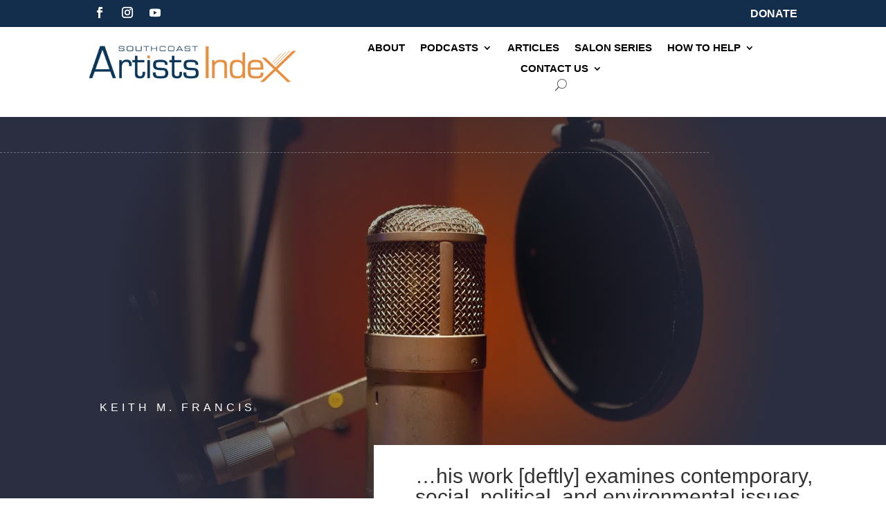

--- FILE ---
content_type: text/html; charset=UTF-8
request_url: https://theartistsindex.com/podcast-episode-128-keith-m-francis/
body_size: 21343
content:
<!DOCTYPE html><html lang="en-US"><head><script data-no-optimize="1">var litespeed_docref=sessionStorage.getItem("litespeed_docref");litespeed_docref&&(Object.defineProperty(document,"referrer",{get:function(){return litespeed_docref}}),sessionStorage.removeItem("litespeed_docref"));</script> <meta charset="UTF-8" /><meta http-equiv="X-UA-Compatible" content="IE=edge"><link rel="pingback" href="https://theartistsindex.com/xmlrpc.php" /><meta name='robots' content='index, follow, max-image-preview:large, max-snippet:-1, max-video-preview:-1' /><title>Podcast Episode 128: Keith M. Francis - The Southcoast Artists Index</title><link rel="canonical" href="https://theartistsindex.com/podcast-episode-128-keith-m-francis/" /><meta property="og:locale" content="en_US" /><meta property="og:type" content="article" /><meta property="og:title" content="Podcast Episode 128: Keith M. Francis - The Southcoast Artists Index" /><meta property="og:url" content="https://theartistsindex.com/podcast-episode-128-keith-m-francis/" /><meta property="og:site_name" content="The Southcoast Artists Index" /><meta property="article:publisher" content="https://www.facebook.com/southcoastartistprofiles" /><meta property="article:author" content="https://www.facebook.com/ronfortierpainter/" /><meta property="article:published_time" content="2022-09-12T12:44:37+00:00" /><meta property="article:modified_time" content="2022-12-21T22:39:36+00:00" /><meta property="og:image" content="https://theartistsindex.com/wp-content/uploads/2022/08/KEITH-FRANCIS-HNS-CROPPED-1.jpeg" /><meta property="og:image:width" content="225" /><meta property="og:image:height" content="225" /><meta property="og:image:type" content="image/jpeg" /><meta name="author" content="rfortier" /><meta name="twitter:card" content="summary_large_image" /><meta name="twitter:label1" content="Written by" /><meta name="twitter:data1" content="rfortier" /><meta name="twitter:label2" content="Est. reading time" /><meta name="twitter:data2" content="7 minutes" /> <script type="application/ld+json" class="yoast-schema-graph">{"@context":"https://schema.org","@graph":[{"@type":"Article","@id":"https://theartistsindex.com/podcast-episode-128-keith-m-francis/#article","isPartOf":{"@id":"https://theartistsindex.com/podcast-episode-128-keith-m-francis/"},"author":{"name":"rfortier","@id":"https://theartistsindex.com/#/schema/person/55b33718593226c891bfd169ff785534"},"headline":"Podcast Episode 128: Keith M. Francis","datePublished":"2022-09-12T12:44:37+00:00","dateModified":"2022-12-21T22:39:36+00:00","mainEntityOfPage":{"@id":"https://theartistsindex.com/podcast-episode-128-keith-m-francis/"},"wordCount":3529,"commentCount":0,"publisher":{"@id":"https://theartistsindex.com/#organization"},"image":{"@id":"https://theartistsindex.com/podcast-episode-128-keith-m-francis/#primaryimage"},"thumbnailUrl":"https://theartistsindex.com/wp-content/uploads/2022/08/KEITH-FRANCIS-HNS-CROPPED-1.jpeg","articleSection":["Podcasts"],"inLanguage":"en-US","potentialAction":[{"@type":"CommentAction","name":"Comment","target":["https://theartistsindex.com/podcast-episode-128-keith-m-francis/#respond"]}]},{"@type":"WebPage","@id":"https://theartistsindex.com/podcast-episode-128-keith-m-francis/","url":"https://theartistsindex.com/podcast-episode-128-keith-m-francis/","name":"Podcast Episode 128: Keith M. Francis - The Southcoast Artists Index","isPartOf":{"@id":"https://theartistsindex.com/#website"},"primaryImageOfPage":{"@id":"https://theartistsindex.com/podcast-episode-128-keith-m-francis/#primaryimage"},"image":{"@id":"https://theartistsindex.com/podcast-episode-128-keith-m-francis/#primaryimage"},"thumbnailUrl":"https://theartistsindex.com/wp-content/uploads/2022/08/KEITH-FRANCIS-HNS-CROPPED-1.jpeg","datePublished":"2022-09-12T12:44:37+00:00","dateModified":"2022-12-21T22:39:36+00:00","breadcrumb":{"@id":"https://theartistsindex.com/podcast-episode-128-keith-m-francis/#breadcrumb"},"inLanguage":"en-US","potentialAction":[{"@type":"ReadAction","target":["https://theartistsindex.com/podcast-episode-128-keith-m-francis/"]}]},{"@type":"ImageObject","inLanguage":"en-US","@id":"https://theartistsindex.com/podcast-episode-128-keith-m-francis/#primaryimage","url":"https://theartistsindex.com/wp-content/uploads/2022/08/KEITH-FRANCIS-HNS-CROPPED-1.jpeg","contentUrl":"https://theartistsindex.com/wp-content/uploads/2022/08/KEITH-FRANCIS-HNS-CROPPED-1.jpeg","width":225,"height":225},{"@type":"BreadcrumbList","@id":"https://theartistsindex.com/podcast-episode-128-keith-m-francis/#breadcrumb","itemListElement":[{"@type":"ListItem","position":1,"name":"Home","item":"https://theartistsindex.com/"},{"@type":"ListItem","position":2,"name":"Podcast Episode 128: Keith M. Francis"}]},{"@type":"WebSite","@id":"https://theartistsindex.com/#website","url":"https://theartistsindex.com/","name":"The Southcoast Artists Index","description":"Documenting the legacies of South Coast Artists","publisher":{"@id":"https://theartistsindex.com/#organization"},"potentialAction":[{"@type":"SearchAction","target":{"@type":"EntryPoint","urlTemplate":"https://theartistsindex.com/?s={search_term_string}"},"query-input":{"@type":"PropertyValueSpecification","valueRequired":true,"valueName":"search_term_string"}}],"inLanguage":"en-US"},{"@type":"Organization","@id":"https://theartistsindex.com/#organization","name":"The Artists Index","alternateName":"The Southcoast Artists Index","url":"https://theartistsindex.com/","logo":{"@type":"ImageObject","inLanguage":"en-US","@id":"https://theartistsindex.com/#/schema/logo/image/","url":"https://theartistsindex.com/wp-content/uploads/2019/11/cropped-Artists-Index-FB-Logo-button.png","contentUrl":"https://theartistsindex.com/wp-content/uploads/2019/11/cropped-Artists-Index-FB-Logo-button.png","width":512,"height":512,"caption":"The Artists Index"},"image":{"@id":"https://theartistsindex.com/#/schema/logo/image/"},"sameAs":["https://www.facebook.com/southcoastartistprofiles","https://www.instagram.com/theartistsindex/"]},{"@type":"Person","@id":"https://theartistsindex.com/#/schema/person/55b33718593226c891bfd169ff785534","name":"rfortier","image":{"@type":"ImageObject","inLanguage":"en-US","@id":"https://theartistsindex.com/#/schema/person/image/","url":"https://secure.gravatar.com/avatar/79ad098065fe1d2097b06416fd17de9eb141eede614244c88fcfa5e0c3bf25db?s=96&d=mm&r=g","contentUrl":"https://secure.gravatar.com/avatar/79ad098065fe1d2097b06416fd17de9eb141eede614244c88fcfa5e0c3bf25db?s=96&d=mm&r=g","caption":"rfortier"},"description":"I am an abstract painter. I've gone through cycles where I believed I was intentionally painting nothing and I earnestly try to not paint anything; to make no statement.","sameAs":["http://www.ronfortier.net","https://www.facebook.com/ronfortierpainter/","https://www.instagram.com/theartistsindex/"],"url":"https://theartistsindex.com/author/rfortier/"}]}</script> <link rel='dns-prefetch' href='//stats.wp.com' /><link rel='dns-prefetch' href='//fonts.googleapis.com' /><link rel="alternate" type="application/rss+xml" title="The Southcoast Artists Index &raquo; Feed" href="https://theartistsindex.com/feed/" /><link rel="alternate" type="application/rss+xml" title="The Southcoast Artists Index &raquo; Comments Feed" href="https://theartistsindex.com/comments/feed/" /><link rel="alternate" title="oEmbed (JSON)" type="application/json+oembed" href="https://theartistsindex.com/wp-json/oembed/1.0/embed?url=https%3A%2F%2Ftheartistsindex.com%2Fpodcast-episode-128-keith-m-francis%2F" /><link rel="alternate" title="oEmbed (XML)" type="text/xml+oembed" href="https://theartistsindex.com/wp-json/oembed/1.0/embed?url=https%3A%2F%2Ftheartistsindex.com%2Fpodcast-episode-128-keith-m-francis%2F&#038;format=xml" /><meta content="Divi v.4.27.5" name="generator"/><style id="litespeed-ccss">ul{box-sizing:border-box}.entry-content{counter-reset:footnotes}:root{--wp--preset--font-size--normal:16px;--wp--preset--font-size--huge:42px}html :where(img[class*=wp-image-]){height:auto;max-width:100%}.wc-block-product-filter-price-slider__left{grid-area:left-input;-ms-grid-column:1;-ms-grid-row:2}.wc-block-product-filter-price-slider__right{grid-area:right-input;-ms-grid-column:5;-ms-grid-row:2}.wc-block-product-filter-price-slider__range{-ms-grid-column-span:5;--low:0%;--high:100%;--range-color:var(--wc-product-filter-price-slider,currentColor);--track-background:linear-gradient(to right,transparent var(--low),var(--range-color) 0,var(--range-color) var(--high),transparent 0) no-repeat 0 100% /100% 100%;appearance:none;background:#fff0;border:0!important;border-radius:4px;clear:both;flex-grow:1;grid-area:price-slider;-ms-grid-column:1;-ms-grid-row:1;height:4px;margin:15px 0;outline:none;padding:0!important;position:relative}:root{--wp--preset--aspect-ratio--square:1;--wp--preset--aspect-ratio--4-3:4/3;--wp--preset--aspect-ratio--3-4:3/4;--wp--preset--aspect-ratio--3-2:3/2;--wp--preset--aspect-ratio--2-3:2/3;--wp--preset--aspect-ratio--16-9:16/9;--wp--preset--aspect-ratio--9-16:9/16;--wp--preset--color--black:#000000;--wp--preset--color--cyan-bluish-gray:#abb8c3;--wp--preset--color--white:#ffffff;--wp--preset--color--pale-pink:#f78da7;--wp--preset--color--vivid-red:#cf2e2e;--wp--preset--color--luminous-vivid-orange:#ff6900;--wp--preset--color--luminous-vivid-amber:#fcb900;--wp--preset--color--light-green-cyan:#7bdcb5;--wp--preset--color--vivid-green-cyan:#00d084;--wp--preset--color--pale-cyan-blue:#8ed1fc;--wp--preset--color--vivid-cyan-blue:#0693e3;--wp--preset--color--vivid-purple:#9b51e0;--wp--preset--gradient--vivid-cyan-blue-to-vivid-purple:linear-gradient(135deg,rgba(6,147,227,1) 0%,rgb(155,81,224) 100%);--wp--preset--gradient--light-green-cyan-to-vivid-green-cyan:linear-gradient(135deg,rgb(122,220,180) 0%,rgb(0,208,130) 100%);--wp--preset--gradient--luminous-vivid-amber-to-luminous-vivid-orange:linear-gradient(135deg,rgba(252,185,0,1) 0%,rgba(255,105,0,1) 100%);--wp--preset--gradient--luminous-vivid-orange-to-vivid-red:linear-gradient(135deg,rgba(255,105,0,1) 0%,rgb(207,46,46) 100%);--wp--preset--gradient--very-light-gray-to-cyan-bluish-gray:linear-gradient(135deg,rgb(238,238,238) 0%,rgb(169,184,195) 100%);--wp--preset--gradient--cool-to-warm-spectrum:linear-gradient(135deg,rgb(74,234,220) 0%,rgb(151,120,209) 20%,rgb(207,42,186) 40%,rgb(238,44,130) 60%,rgb(251,105,98) 80%,rgb(254,248,76) 100%);--wp--preset--gradient--blush-light-purple:linear-gradient(135deg,rgb(255,206,236) 0%,rgb(152,150,240) 100%);--wp--preset--gradient--blush-bordeaux:linear-gradient(135deg,rgb(254,205,165) 0%,rgb(254,45,45) 50%,rgb(107,0,62) 100%);--wp--preset--gradient--luminous-dusk:linear-gradient(135deg,rgb(255,203,112) 0%,rgb(199,81,192) 50%,rgb(65,88,208) 100%);--wp--preset--gradient--pale-ocean:linear-gradient(135deg,rgb(255,245,203) 0%,rgb(182,227,212) 50%,rgb(51,167,181) 100%);--wp--preset--gradient--electric-grass:linear-gradient(135deg,rgb(202,248,128) 0%,rgb(113,206,126) 100%);--wp--preset--gradient--midnight:linear-gradient(135deg,rgb(2,3,129) 0%,rgb(40,116,252) 100%);--wp--preset--font-size--small:13px;--wp--preset--font-size--medium:20px;--wp--preset--font-size--large:36px;--wp--preset--font-size--x-large:42px;--wp--preset--spacing--20:0.44rem;--wp--preset--spacing--30:0.67rem;--wp--preset--spacing--40:1rem;--wp--preset--spacing--50:1.5rem;--wp--preset--spacing--60:2.25rem;--wp--preset--spacing--70:3.38rem;--wp--preset--spacing--80:5.06rem;--wp--preset--shadow--natural:6px 6px 9px rgba(0, 0, 0, 0.2);--wp--preset--shadow--deep:12px 12px 50px rgba(0, 0, 0, 0.4);--wp--preset--shadow--sharp:6px 6px 0px rgba(0, 0, 0, 0.2);--wp--preset--shadow--outlined:6px 6px 0px -3px rgba(255, 255, 255, 1), 6px 6px rgba(0, 0, 0, 1);--wp--preset--shadow--crisp:6px 6px 0px rgba(0, 0, 0, 1)}:root{--wp--style--global--content-size:823px;--wp--style--global--wide-size:1080px}:where(body){margin:0}body{padding-top:0;padding-right:0;padding-bottom:0;padding-left:0}:root{--woocommerce:#720eec;--wc-green:#7ad03a;--wc-red:#a00;--wc-orange:#ffba00;--wc-blue:#2ea2cc;--wc-primary:#720eec;--wc-primary-text:#fcfbfe;--wc-secondary:#e9e6ed;--wc-secondary-text:#515151;--wc-highlight:#958e09;--wc-highligh-text:white;--wc-content-bg:#fff;--wc-subtext:#767676;--wc-form-border-color:rgba(32, 7, 7, 0.8);--wc-form-border-radius:4px;--wc-form-border-width:1px}@media only screen and (max-width:768px){:root{--woocommerce:#720eec;--wc-green:#7ad03a;--wc-red:#a00;--wc-orange:#ffba00;--wc-blue:#2ea2cc;--wc-primary:#720eec;--wc-primary-text:#fcfbfe;--wc-secondary:#e9e6ed;--wc-secondary-text:#515151;--wc-highlight:#958e09;--wc-highligh-text:white;--wc-content-bg:#fff;--wc-subtext:#767676;--wc-form-border-color:rgba(32, 7, 7, 0.8);--wc-form-border-radius:4px;--wc-form-border-width:1px}}:root{--woocommerce:#720eec;--wc-green:#7ad03a;--wc-red:#a00;--wc-orange:#ffba00;--wc-blue:#2ea2cc;--wc-primary:#720eec;--wc-primary-text:#fcfbfe;--wc-secondary:#e9e6ed;--wc-secondary-text:#515151;--wc-highlight:#958e09;--wc-highligh-text:white;--wc-content-bg:#fff;--wc-subtext:#767676;--wc-form-border-color:rgba(32, 7, 7, 0.8);--wc-form-border-radius:4px;--wc-form-border-width:1px}a,body,div,form,h1,h2,h3,html,iframe,img,label,li,span,ul{margin:0;padding:0;border:0;outline:0;font-size:100%;-ms-text-size-adjust:100%;-webkit-text-size-adjust:100%;vertical-align:baseline;background:#fff0}body{line-height:1}ul{list-style:none}:focus{outline:0}article,header,nav{display:block}body{font-family:Open Sans,Arial,sans-serif;font-size:14px;color:#666;background-color:#fff;line-height:1.7em;font-weight:500;-webkit-font-smoothing:antialiased;-moz-osx-font-smoothing:grayscale}body.et_cover_background{background-size:cover!important;background-position:top!important;background-repeat:no-repeat!important;background-attachment:fixed}a{color:#2ea3f2}a{text-decoration:none}iframe{max-width:100%}h1,h2,h3{color:#333;padding-bottom:10px;line-height:1em;font-weight:500}h1{font-size:30px}h2{font-size:26px}h3{font-size:22px}input{-webkit-appearance:none}button,input{font-family:inherit}img{max-width:100%;height:auto}#main-content{background-color:#fff}.container{width:80%;max-width:1080px;margin:auto}body:not(.et-tb) #main-content .container{padding-top:58px}.et_full_width_page #main-content .container:before{display:none}.et-l--header ul{list-style-type:disc;padding:0 0 23px 1em;line-height:26px}.single .post{padding-bottom:25px}@media (min-width:981px){#left-area{width:79.125%;padding-bottom:23px}#main-content .container:before{content:"";position:absolute;top:0;height:100%;width:1px;background-color:#e2e2e2}.et_full_width_page #left-area{float:none;width:100%!important}.et_full_width_page #left-area{padding-bottom:0}}@media (max-width:980px){#page-container{padding-top:80px}.et-tb-has-header #page-container{padding-top:0!important}#left-area{width:100%!important}#main-content .container:before{display:none!important}}.single .et_pb_post{margin-bottom:27px}.et_pb_pagebuilder_layout.single.et_full_width_page:not(.et-tb-has-body) #main-content .container{width:100%;max-width:100%;padding-top:0}.et_pb_pagebuilder_layout.single-post:not(.et-tb-has-body) #main-content .et_pb_row{width:100%}.et_pb_pagebuilder_layout.single-post:not(.et-tb-has-body) #main-content .et_pb_with_background .et_pb_row,.et_pb_pagebuilder_layout.single.et_full_width_page:not(.et-tb-has-body) #main-content .et_pb_row{width:80%}.et_pb_pagebuilder_layout .entry-content,.et_pb_pagebuilder_layout .et_pb_post .entry-content{margin-bottom:0!important;padding-top:0}.et_pb_scroll_top.et-pb-icon{text-align:center;background:rgb(0 0 0/.4);text-decoration:none;position:fixed;z-index:99999;bottom:125px;right:0;-webkit-border-top-left-radius:5px;-webkit-border-bottom-left-radius:5px;-moz-border-radius-topleft:5px;-moz-border-radius-bottomleft:5px;border-top-left-radius:5px;border-bottom-left-radius:5px;display:none;font-size:30px;padding:5px;color:#fff}.et_pb_scroll_top:before{content:"2"}.nav li ul{border-color:#2ea3f2}.mobile_menu_bar:after,.mobile_menu_bar:before{color:#2ea3f2}.container{text-align:left;position:relative}.et-menu,nav.et-menu-nav{float:left}input[type=search]::-webkit-search-cancel-button{-webkit-appearance:none}.mobile_menu_bar:before{content:"a";font-size:32px;left:0;position:relative;top:0}.et-social-facebook a.icon:before{content:""}.et-social-instagram a.icon:before{content:""}*{-webkit-box-sizing:border-box;box-sizing:border-box}.et_overlay:before,.et_pb_button:after,.mobile_menu_bar:before{font-family:ETmodules!important;speak:none;font-style:normal;font-weight:400;-webkit-font-feature-settings:normal;font-feature-settings:normal;font-variant:normal;text-transform:none;line-height:1;-webkit-font-smoothing:antialiased;-moz-osx-font-smoothing:grayscale;text-shadow:0 0;direction:ltr}.et-pb-icon{content:attr(data-icon)}.et-pb-icon{font-family:ETmodules;speak:none;font-weight:400;-webkit-font-feature-settings:normal;font-feature-settings:normal;font-variant:normal;text-transform:none;line-height:1;-webkit-font-smoothing:antialiased;font-size:96px;font-style:normal;display:inline-block;-webkit-box-sizing:border-box;box-sizing:border-box;direction:ltr}.et_pb_button{font-size:20px;font-weight:500;padding:.3em 1em;line-height:1.7em!important;background-color:#fff0;background-size:cover;background-position:50%;background-repeat:no-repeat;border:2px solid;border-radius:3px}.et_pb_button{position:relative}.et_pb_button:after,.et_pb_button:before{font-size:32px;line-height:1em;content:"5";opacity:0;position:absolute;margin-left:-1em;text-transform:none;-webkit-font-feature-settings:"kern"off;font-feature-settings:"kern"off;font-variant:none;font-style:normal;font-weight:400;text-shadow:none}.et_pb_button:before{display:none}.et_pb_bg_layout_dark,.et_pb_bg_layout_dark h1,.et_pb_bg_layout_dark h2,.et_pb_bg_layout_dark h3{color:#fff!important}.et_pb_module.et_pb_text_align_left{text-align:left}.et_pb_module.et_pb_text_align_right{text-align:right}.clearfix:after{visibility:hidden;display:block;font-size:0;content:" ";clear:both;height:0}.et_builder_inner_content{position:relative;z-index:1}header .et_builder_inner_content{z-index:2}.et_pb_css_mix_blend_mode_passthrough{mix-blend-mode:unset!important}.et_pb_module,.et_pb_with_background{position:relative;background-size:cover;background-position:50%;background-repeat:no-repeat}.et_pb_with_border{position:relative;border:0 solid #333}.et_multi_view_hidden,.et_multi_view_hidden_image{display:none!important}header.et-l.et-l--header:after{clear:both;display:block;content:""}.et_pb_module{-webkit-animation-timing-function:linear;animation-timing-function:linear;-webkit-animation-duration:.2s;animation-duration:.2s}@-webkit-keyframes fadeLeft{0%{opacity:0;-webkit-transform:translateX(-10%);transform:translateX(-10%)}to{opacity:1;-webkit-transform:translateX(0);transform:translateX(0)}}@keyframes fadeLeft{0%{opacity:0;-webkit-transform:translateX(-10%);transform:translateX(-10%)}to{opacity:1;-webkit-transform:translateX(0);transform:translateX(0)}}@media (min-width:981px){.et_pb_section div.et_pb_row .et_pb_column .et_pb_module:last-child{margin-bottom:0}}@media (max-width:980px){.et_pb_column .et_pb_module{margin-bottom:30px}.et_pb_row .et_pb_column .et_pb_module:last-child{margin-bottom:0}}.et_pb_section{position:relative;background-color:#fff;background-position:50%;background-size:100%;background-size:cover}@media (min-width:981px){.et_pb_section{padding:4%0}}@media (max-width:980px){.et_pb_section{padding:50px 0}}.et_pb_row{width:80%;max-width:1080px;margin:auto;position:relative}.et_pb_row:after{content:"";display:block;clear:both;visibility:hidden;line-height:0;height:0;width:0}.et_pb_column{float:left;background-size:cover;background-position:50%;position:relative;z-index:2;min-height:1px}.et_pb_column--with-menu{z-index:3}.et_pb_column.et_pb_column_empty{min-height:1px}.et_pb_row .et_pb_column.et-last-child,.et_pb_row .et_pb_column:last-child{margin-right:0!important}.et_pb_column,.et_pb_row{background-size:cover;background-position:50%;background-repeat:no-repeat}@media (min-width:981px){.et_pb_row{padding:2%0}.et_pb_row .et_pb_column.et-last-child,.et_pb_row .et_pb_column:last-child{margin-right:0!important}.et_pb_row.et_pb_equal_columns{display:-webkit-box;display:-ms-flexbox;display:flex}.et_pb_row.et_pb_equal_columns>.et_pb_column{-webkit-box-ordinal-group:2;-ms-flex-order:1;order:1}}@media (max-width:980px){.et_pb_row{max-width:1080px}.et_pb_row{padding:30px 0}.et_pb_column{width:100%;margin-bottom:30px}.et_pb_row .et_pb_column.et-last-child,.et_pb_row .et_pb_column:last-child{margin-bottom:0}.et_pb_column.et_pb_column_empty{display:none}}@media (max-width:479px){.et_pb_column{width:100%!important}}.et_pb_grid_item:not(.first_in_row){clear:none}@media (min-width:981px){.et_pb_grid_item{float:left;position:relative}}@media (max-width:980px){.et_pb_column .et_pb_grid_item{margin:0 5.5% 7.5%0;width:29.666%;clear:none;float:left}}@media (max-width:767px){.et_pb_column .et_pb_grid_item{margin:0 5.5% 9.5%0;width:47.25%;clear:none;float:left}.et_pb_column .et_pb_grid_item:nth-child(3n){margin-right:5.5%}.et_pb_column .et_pb_grid_item:nth-child(3n+1){clear:none}.et_pb_column .et_pb_grid_item:nth-child(2n){margin-right:0}.et_pb_column .et_pb_grid_item:nth-child(odd){clear:both}}@media (max-width:479px){.et_pb_column .et_pb_grid_item{margin:0 0 11.5%;width:100%}}.et_overlay{z-index:-1;position:absolute;top:0;left:0;display:block;width:100%;height:100%;background:hsl(0 0% 100%/.9);opacity:0;border:1px solid #e5e5e5;-webkit-box-sizing:border-box;box-sizing:border-box;-webkit-backface-visibility:hidden;backface-visibility:hidden;-webkit-font-smoothing:antialiased}.et_overlay:before{color:#2ea3f2;content:"";position:absolute;top:50%;left:50%;-webkit-transform:translate(-50%,-50%);transform:translate(-50%,-50%);font-size:32px}.et_pb_newsletter_description{word-wrap:break-word}.et_pb_newsletter_result{display:none}.et_pb_newsletter_success{text-align:center}.et_pb_contact_form_label{display:none}.et_pb_post{margin-bottom:60px;word-wrap:break-word}.et_pb_post .entry-content{padding-top:30px}.et_pb_post a img{vertical-align:bottom;max-width:100%}@media (min-width:981px) and (max-width:1100px){.et_pb_post{margin-bottom:42px}}@media (max-width:980px){.et_pb_post{margin-bottom:42px}}@media (max-width:767px){.et_pb_post{margin-bottom:42px}}@media (max-width:479px){.et_pb_post{margin-bottom:42px}}.et_animated{opacity:0;-webkit-animation-duration:1s;animation-duration:1s;-webkit-animation-fill-mode:both!important;animation-fill-mode:both!important}button::-moz-focus-inner{padding:0;border:0}.et-menu li{display:inline-block;font-size:14px;padding-right:22px}.et-menu>li:last-child{padding-right:0}.et-menu a{color:rgb(0 0 0/.6);text-decoration:none;display:block;position:relative}.et-menu li>a{padding-bottom:29px;word-wrap:break-word}button.et_pb_menu__icon{display:-webkit-box;display:-ms-flexbox;display:flex;-webkit-box-align:center;-ms-flex-align:center;align-items:center;padding:0;margin:0 11px;font-size:17px;line-height:normal;background:none;border:0;-webkit-box-orient:horizontal;-webkit-box-direction:reverse;-ms-flex-direction:row-reverse;flex-direction:row-reverse}button.et_pb_menu__icon:after{font-family:ETmodules}.et_pb_menu__wrap .mobile_menu_bar{-webkit-transform:translateY(3%);transform:translateY(3%)}.et_pb_menu__wrap .mobile_menu_bar:before{top:0}.et_pb_menu__logo{overflow:hidden}.et_pb_menu__logo img{display:block}.et_pb_menu__search-button:after{content:"U"}@media (max-width:980px){.et-menu{display:none}.et_mobile_nav_menu{display:block;margin-top:-1px}}@media (min-width:981px){.et_pb_gutters3 .et_pb_column{margin-right:5.5%}.et_pb_gutters3 .et_pb_column_4_4{width:100%}.et_pb_gutters3 .et_pb_column_4_4 .et_pb_module{margin-bottom:2.75%}.et_pb_gutters3 .et_pb_column_2_3{width:64.833%}.et_pb_gutters3 .et_pb_column_2_3 .et_pb_module{margin-bottom:4.242%}.et_pb_gutters3 .et_pb_column_3_5{width:57.8%}.et_pb_gutters3 .et_pb_column_3_5 .et_pb_module{margin-bottom:4.758%}.et_pb_gutters3 .et_pb_column_1_2{width:47.25%}.et_pb_gutters3 .et_pb_column_1_2 .et_pb_module{margin-bottom:5.82%}.et_pb_gutters3 .et_pb_column_2_5{width:36.7%}.et_pb_gutters3 .et_pb_column_1_3{width:29.6667%}.et_pb_gutters3 .et_pb_column_1_3 .et_pb_module{margin-bottom:9.27%}}@media (min-width:981px){.et_pb_gutters1 .et_pb_column,.et_pb_gutters1.et_pb_row .et_pb_column{margin-right:0}.et_pb_gutters1 .et_pb_column_2_3,.et_pb_gutters1.et_pb_row .et_pb_column_2_3{width:66.667%}.et_pb_gutters1 .et_pb_column_2_3 .et_pb_module,.et_pb_gutters1.et_pb_row .et_pb_column_2_3 .et_pb_module{margin-bottom:0}.et_pb_gutters1 .et_pb_column_1_3,.et_pb_gutters1.et_pb_row .et_pb_column_1_3{width:33.3333%}.et_pb_gutters1 .et_pb_column_1_3 .et_pb_module,.et_pb_gutters1.et_pb_row .et_pb_column_1_3 .et_pb_module{margin-bottom:0}}@media (max-width:980px){.et_pb_gutters1 .et_pb_column,.et_pb_gutters1 .et_pb_column .et_pb_module,.et_pb_gutters1.et_pb_row .et_pb_column,.et_pb_gutters1.et_pb_row .et_pb_column .et_pb_module{margin-bottom:0}}@media (max-width:767px){.et_pb_gutters1 .et_pb_column,.et_pb_gutters1 .et_pb_column .et_pb_module,.et_pb_gutters1.et_pb_row .et_pb_column,.et_pb_gutters1.et_pb_row .et_pb_column .et_pb_module{margin-bottom:0}}@media (max-width:479px){.et_pb_gutters1 .et_pb_column,.et_pb_gutters1.et_pb_row .et_pb_column{margin:0!important}.et_pb_gutters1 .et_pb_column .et_pb_module,.et_pb_gutters1.et_pb_row .et_pb_column .et_pb_module{margin-bottom:0}}@media (min-width:981px){.et_pb_gutters3 .et_pb_column_4_4 .et_pb_grid_item{width:20.875%;margin-right:5.5%;margin-bottom:5.5%}}.nav li li{padding:0 20px;margin:0}.et-menu li li a{padding:6px 20px;width:200px}.nav li{position:relative;line-height:1em}.nav li li{position:relative;line-height:2em}.nav li ul{position:absolute;padding:20px 0;z-index:9999;width:240px;background:#fff;visibility:hidden;opacity:0;border-top:3px solid #2ea3f2;box-shadow:0 2px 5px rgb(0 0 0/.1);-moz-box-shadow:0 2px 5px rgb(0 0 0/.1);-webkit-box-shadow:0 2px 5px rgb(0 0 0/.1);-webkit-transform:translateZ(0);text-align:left}.nav li li a{font-size:14px}.et-menu .menu-item-has-children>a:first-child:after{font-family:ETmodules;content:"3";font-size:16px;position:absolute;right:0;top:0;font-weight:800}.et-menu .menu-item-has-children>a:first-child{padding-right:20px}.et_mobile_nav_menu{float:right;display:none}.mobile_menu_bar{position:relative;display:block;line-height:0}.mobile_menu_bar:before{content:"a";font-size:32px;position:relative;left:0;top:0}.et_pb_module .mobile_menu_bar:before{top:2px}.et_pb_button_module_wrapper>a{display:inline-block}.et_pb_space{-webkit-box-sizing:content-box;box-sizing:content-box;height:23px}.et_pb_divider_internal{display:inline-block;width:100%}.et_pb_divider{margin:0 0 30px;position:relative}.et_pb_divider:before{content:"";width:100%;height:1px;border-top:1px solid rgb(0 0 0/.1);position:absolute;left:0;top:0;z-index:10}.et_pb_divider:after,.et_pb_space:after{content:"";display:table}.et_pb_gallery_item{word-wrap:break-word}.et_pb_gallery_grid .et_pb_gallery_image{position:relative}.et_pb_gallery_image{line-height:0}.et_pb_gallery_grid .et_pb_gallery_item{display:none}.et_pb_gallery_grid .et_pb_gallery_item{opacity:1;-webkit-animation:fadeLeft 1s cubic-bezier(.77,0,.175,1)1;animation:fadeLeft 1s cubic-bezier(.77,0,.175,1)1}@media (min-width:981px){.et_pb_gallery_grid .et_pb_gallery_item img{width:100%}}.et_pb_image{margin-left:auto;margin-right:auto;line-height:0}.et_pb_image{display:block}.et_pb_image .et_pb_image_wrap{display:inline-block;position:relative;max-width:100%}.et_pb_image img{position:relative}.et_pb_menu .et-menu-nav,.et_pb_menu .et-menu-nav>ul{float:none}.et_pb_menu .et-menu-nav>ul{padding:0!important;line-height:1.7em}.et_pb_menu .et-menu-nav>ul ul{padding:20px 0;text-align:left}.et_pb_menu_inner_container{position:relative}.et_pb_menu .et_pb_menu__wrap{-webkit-box-flex:1;-ms-flex:1 1 auto;flex:1 1 auto;display:-webkit-box;display:-ms-flexbox;display:flex;-webkit-box-pack:start;-ms-flex-pack:start;justify-content:flex-start;-webkit-box-align:stretch;-ms-flex-align:stretch;align-items:stretch;-ms-flex-wrap:wrap;flex-wrap:wrap;opacity:1}.et_pb_menu .et_pb_menu__menu{-webkit-box-flex:0;-ms-flex:0 1 auto;flex:0 1 auto;-webkit-box-pack:start;-ms-flex-pack:start;justify-content:flex-start}.et_pb_menu .et_pb_menu__menu,.et_pb_menu .et_pb_menu__menu>nav,.et_pb_menu .et_pb_menu__menu>nav>ul{display:-webkit-box;display:-ms-flexbox;display:flex;-webkit-box-align:stretch;-ms-flex-align:stretch;align-items:stretch}.et_pb_menu .et_pb_menu__menu>nav>ul{-ms-flex-wrap:wrap;flex-wrap:wrap;-webkit-box-pack:start;-ms-flex-pack:start;justify-content:flex-start}.et_pb_menu .et_pb_menu__menu>nav>ul>li{position:relative;display:-webkit-box;display:-ms-flexbox;display:flex;-webkit-box-align:stretch;-ms-flex-align:stretch;align-items:stretch;margin:0}.et_pb_menu .et_pb_menu__menu>nav>ul>li>ul{top:calc(100% - 1px);left:0}.et_pb_menu--without-logo .et_pb_menu__menu>nav>ul{padding:0!important}.et_pb_menu--without-logo .et_pb_menu__menu>nav>ul>li{margin-top:8px}.et_pb_menu--without-logo .et_pb_menu__menu>nav>ul>li>a{padding-bottom:8px}.et_pb_menu .et_pb_menu__icon{-webkit-box-flex:0;-ms-flex:0 0 auto;flex:0 0 auto}.et_pb_menu .et-menu{margin-left:-11px;margin-right:-11px}.et_pb_menu .et-menu>li{padding-left:11px;padding-right:11px}.et_pb_menu--style-centered .et_pb_menu__logo-wrap{display:-webkit-box;display:-ms-flexbox;display:flex;-webkit-box-orient:vertical;-webkit-box-direction:normal;-ms-flex-direction:column;flex-direction:column;-webkit-box-align:center;-ms-flex-align:center;align-items:center}.et_pb_menu--style-centered .et_pb_menu__logo-wrap,.et_pb_menu--style-centered .et_pb_menu__logo img{margin:0 auto}.et_pb_menu--style-centered .et_pb_menu__menu>nav>ul,.et_pb_menu--style-centered .et_pb_menu__wrap{-webkit-box-pack:center;-ms-flex-pack:center;justify-content:center}.et_pb_menu .et_pb_menu__search-container{position:absolute;display:-webkit-box;display:-ms-flexbox;display:flex;-webkit-box-pack:stretch;-ms-flex-pack:stretch;justify-content:stretch;-ms-flex-line-pack:stretch;align-content:stretch;left:0;bottom:0;width:100%;height:100%;opacity:0;z-index:999}.et_pb_menu .et_pb_menu__search-container--disabled{display:none}.et_pb_menu .et_pb_menu__search{-webkit-box-flex:1;-ms-flex:1 1 auto;flex:1 1 auto;display:-webkit-box;display:-ms-flexbox;display:flex;-webkit-box-pack:stretch;-ms-flex-pack:stretch;justify-content:stretch;-webkit-box-align:center;-ms-flex-align:center;align-items:center}.et_pb_menu .et_pb_menu__search-form{-webkit-box-flex:1;-ms-flex:1 1 auto;flex:1 1 auto}.et_pb_menu .et_pb_menu__search-input{border:0;width:100%;color:#333;background:#fff0}.et_pb_menu .et_pb_menu__close-search-button{-webkit-box-flex:0;-ms-flex:0 0 auto;flex:0 0 auto}.et_pb_menu .et_pb_menu__close-search-button:after{content:"M";font-size:1.7em}@media (max-width:980px){.et_pb_menu .et_pb_menu__menu{display:none}.et_pb_menu .et_mobile_nav_menu{float:none;margin:0 6px;display:-webkit-box;display:-ms-flexbox;display:flex;-webkit-box-align:center;-ms-flex-align:center;align-items:center}}.et_pb_number_counter.active{opacity:1}.et_pb_newsletter.et_pb_subscribe .et_pb_newsletter_description{-ms-flex-item-align:start;align-self:start}.et_pb_newsletter.et_pb_subscribe .et_pb_newsletter_description{width:100%}.et_subscribe_loader{display:none;background:url(https://theartistsindex.com/wp-content/themes/Divi/includes/builder/styles/images/subscribe-loader.gif);width:16px;height:16px;position:absolute;left:50%;top:16px;margin-left:-8px}.et_pb_newsletter .et_pb_newsletter_description{position:relative}ul.et_pb_social_media_follow{list-style-type:none!important;margin:0 0 22px;padding:0}.et_pb_social_media_follow li{display:inline-block;margin-bottom:8px;position:relative}.et_pb_social_media_follow li a{margin-right:8px;display:inline-block;text-decoration:none;text-align:center;position:relative}.et_pb_social_media_follow li:last-child a{margin-right:0}.et_pb_social_media_follow li a.icon{height:32px;width:32px;padding:0;-webkit-box-sizing:content-box;box-sizing:content-box}.et_pb_social_media_follow li a.icon:before{height:32px;width:32px;font-size:16px;line-height:32px;display:block;color:#fff;position:relative;z-index:10}.et_pb_social_media_follow li a.icon{border-radius:3px}.et_pb_social_media_follow_network_name{display:none}.et_pb_social_icon a.icon{vertical-align:middle}.et_pb_social_icon a.icon:before{font-family:ETmodules;speak:none;font-style:normal;font-weight:400;-webkit-font-feature-settings:normal;font-feature-settings:normal;font-variant:normal;text-transform:none;line-height:1;-webkit-font-smoothing:antialiased;-moz-osx-font-smoothing:grayscale;text-shadow:0 0;direction:ltr}.et-social-youtube a.icon:before{content:""}.et_pb_text{word-wrap:break-word}.et_pb_text>:last-child{padding-bottom:0}.et_pb_text_inner{position:relative}body{font-size:14px}@media only screen and (min-width:1350px){.et_pb_row{padding:27px 0}.et_pb_section{padding:54px 0}}h1,h2,h3{font-family:"Trebuchet","Trebuchet MS",Helvetica,Arial,Lucida,sans-serif}body,input{font-family:"Trebuchet","Trebuchet MS",Helvetica,Arial,Lucida,sans-serif}#top-bar .et_pb_column{margin-bottom:0px!important}.et_pb_section_0_tb_header.et_pb_section{padding-top:2px;padding-bottom:2px;background-color:#132E4C!important}.et_pb_row_0_tb_header.et_pb_row{padding-top:0px!important;padding-bottom:0px!important;margin-top:0px!important;margin-bottom:0px!important;padding-top:0;padding-bottom:0}.et_pb_row_0_tb_header{align-items:center;display:flex!important;flex-direction:row!important}ul.et_pb_social_media_follow_0_tb_header{padding-bottom:0px!important;margin-bottom:-5px!important}.et_pb_text_0_tb_header.et_pb_text{color:#FFFFFF!important}.et_pb_text_0_tb_header{font-weight:700;text-transform:uppercase;font-size:16px}.et_pb_section_1_tb_header.et_pb_section{padding-top:0;padding-bottom:0;background-color:#ffffff!important}.et_pb_row_1_tb_header.et_pb_row{padding-top:15px!important;padding-bottom:15px!important;padding-top:15px;padding-bottom:15px}.et_pb_row_1_tb_header{align-items:center}.et_pb_image_0_tb_header{width:100%;text-align:left;margin-left:0}.et_pb_menu_0_tb_header.et_pb_menu ul li a{font-weight:700;text-transform:uppercase;font-size:15px;color:#000000!important}.et_pb_menu_0_tb_header.et_pb_menu .nav li ul{background-color:#ffffff!important;border-color:#000}.et_pb_menu_0_tb_header .et_pb_menu_inner_container>.et_pb_menu__logo-wrap{width:auto;max-width:100%}.et_pb_menu_0_tb_header .et_pb_menu_inner_container>.et_pb_menu__logo-wrap .et_pb_menu__logo img{height:auto;max-height:none}.et_pb_menu_0_tb_header .mobile_nav .mobile_menu_bar:before{color:#0c71c3}.et_pb_menu_0_tb_header .et_pb_menu__icon.et_pb_menu__search-button,.et_pb_menu_0_tb_header .et_pb_menu__icon.et_pb_menu__close-search-button{display:flex;color:rgb(0 0 0/.6)}@media only screen and (min-width:981px){.et_pb_image_0_tb_header{max-width:300px}}@media only screen and (max-width:980px){.et_pb_image_0_tb_header{max-width:300px}.et_pb_image_0_tb_header .et_pb_image_wrap img{width:auto}.et_pb_menu_0_tb_header .et_pb_menu__icon.et_pb_menu__search-button,.et_pb_menu_0_tb_header .et_pb_menu__icon.et_pb_menu__close-search-button{display:none}}@media only screen and (min-width:768px) and (max-width:980px){.et_pb_column_2_tb_header,.et_pb_image_0_tb_header{display:none!important}}@media only screen and (max-width:767px){.et_pb_column_2_tb_header,.et_pb_image_0_tb_header{display:none!important}.et_pb_image_0_tb_header .et_pb_image_wrap img{width:auto}.et_pb_menu_0_tb_header .et_pb_menu__icon.et_pb_menu__search-button,.et_pb_menu_0_tb_header .et_pb_menu__icon.et_pb_menu__close-search-button{display:none}}div.et_pb_section.et_pb_section_0{background-image:radial-gradient(circle at center,#fff0 0%,#2a2e40 70%),url(https://theartistsindex.com/wp-content/uploads/2019/10/qtq80-T8bGH7.jpeg)!important}.et_pb_section_0.et_pb_section{padding-bottom:0;background-color:#2a2e40!important}.et_pb_divider_0:before{border-top-color:rgb(255 255 255/.31);border-top-style:dashed}.et_pb_row_1.et_pb_row{padding-top:27px!important;padding-right:0px!important;padding-bottom:0px!important;padding-left:0px!important;padding-top:27px;padding-right:0;padding-bottom:0;padding-left:0}.et_pb_row_1,body.et_pb_pagebuilder_layout.single #page-container #et-boc .et-l .et_pb_row_1.et_pb_row,body.et_pb_pagebuilder_layout.single.et_full_width_page #page-container #et-boc .et-l .et_pb_row_1.et_pb_row,.et_pb_text_0{max-width:80%}.et_pb_text_0 h1{font-family:"Oswald",Helvetica,Arial,Lucida,sans-serif;font-weight:300;text-transform:uppercase;font-size:7vw;letter-spacing:.35em;line-height:1.2em}.et_pb_text_0 h3{font-family:"Oswald",Helvetica,Arial,Lucida,sans-serif;text-transform:uppercase;font-size:12px;letter-spacing:1.5em;line-height:2.4em}.et_pb_button_0_wrapper .et_pb_button_0{padding-top:15px!important;padding-bottom:15px!important}body #page-container .et_pb_section .et_pb_button_0{color:#ffffff!important;border-width:0px!important;border-radius:0;letter-spacing:5px;font-size:16px;font-family:"Oswald",Helvetica,Arial,Lucida,sans-serif!important;font-weight:500!important;text-transform:uppercase!important;background-color:#fff0}body #page-container .et_pb_section .et_pb_button_0{padding-right:1em!important;padding-left:1em!important}body #page-container .et_pb_section .et_pb_button_0:before,body #page-container .et_pb_section .et_pb_button_0:after{display:none!important}.et_pb_row_2,body.et_pb_pagebuilder_layout.single #page-container #et-boc .et-l .et_pb_row_2.et_pb_row,body.et_pb_pagebuilder_layout.single.et_full_width_page #page-container #et-boc .et-l .et_pb_row_2.et_pb_row{width:100%;max-width:100%}.et_pb_text_1{font-size:24px}.et_pb_section_1.et_pb_section{margin-bottom:-67px}.et_pb_row_3{min-height:1364px}.et_pb_row_3.et_pb_row{padding-top:56px!important;padding-bottom:5px!important;padding-top:56px;padding-bottom:5px}.et_pb_text_2{line-height:2em;font-size:17px;line-height:2em;padding-bottom:45px!important;max-width:800px}.et_pb_column_3{background-color:#fff;padding-top:30px;padding-right:60px;padding-bottom:0;padding-left:60px}.et_pb_column_5{padding-top:0}.et_pb_row_0.et_pb_row{padding-top:0px!important;padding-right:0px!important;padding-bottom:0px!important;padding-left:0px!important;margin-left:0px!important;margin-right:auto!important;padding-top:0;padding-right:0;padding-bottom:0;padding-left:0}.et_pb_row_2.et_pb_row{padding-bottom:0px!important;margin-left:auto!important;margin-right:0px!important;padding-bottom:0}.et_pb_text_2.et_pb_module{margin-left:auto!important;margin-right:0px!important}@media only screen and (max-width:980px){.et_pb_text_0 h1{font-size:40px;line-height:1.5em}.et_pb_text_0 h3{font-size:10px}.et_pb_row_2.et_pb_row{padding-left:40px!important;padding-left:40px!important}}@media only screen and (max-width:767px){.et_pb_text_0 h1{font-size:30px;line-height:1.5em}.et_pb_text_0 h3{font-size:10px;letter-spacing:3px}.et_pb_column_3{padding-right:24px;padding-left:24px}}.mobile_menu_bar{position:relative;display:block;bottom:10px;line-height:0}#page-container{overflow:hidden}.single .post{padding-bottom:0;margin-bottom:0;word-wrap:break-word}#main-content .container:before{background:none}@media (min-width:981px){#left-area{width:100%;padding:23px 0 0px!important;float:none!important}}:root{--color-1:#ed7a28;--color-2:#23242c}</style><link rel="preload" data-asynced="1" data-optimized="2" as="style" onload="this.onload=null;this.rel='stylesheet'" href="https://theartistsindex.com/wp-content/litespeed/ucss/98a873ed0c1f8cc4ffb3f9d738d2db61.css?ver=869ca" /><script type="litespeed/javascript">!function(a){"use strict";var b=function(b,c,d){function e(a){return h.body?a():void setTimeout(function(){e(a)})}function f(){i.addEventListener&&i.removeEventListener("load",f),i.media=d||"all"}var g,h=a.document,i=h.createElement("link");if(c)g=c;else{var j=(h.body||h.getElementsByTagName("head")[0]).childNodes;g=j[j.length-1]}var k=h.styleSheets;i.rel="stylesheet",i.href=b,i.media="only x",e(function(){g.parentNode.insertBefore(i,c?g:g.nextSibling)});var l=function(a){for(var b=i.href,c=k.length;c--;)if(k[c].href===b)return a();setTimeout(function(){l(a)})};return i.addEventListener&&i.addEventListener("load",f),i.onloadcssdefined=l,l(f),i};"undefined"!=typeof exports?exports.loadCSS=b:a.loadCSS=b}("undefined"!=typeof global?global:this);!function(a){if(a.loadCSS){var b=loadCSS.relpreload={};if(b.support=function(){try{return a.document.createElement("link").relList.supports("preload")}catch(b){return!1}},b.poly=function(){for(var b=a.document.getElementsByTagName("link"),c=0;c<b.length;c++){var d=b[c];"preload"===d.rel&&"style"===d.getAttribute("as")&&(a.loadCSS(d.href,d,d.getAttribute("media")),d.rel=null)}},!b.support()){b.poly();var c=a.setInterval(b.poly,300);a.addEventListener&&a.addEventListener("load",function(){b.poly(),a.clearInterval(c)}),a.attachEvent&&a.attachEvent("onload",function(){a.clearInterval(c)})}}}(this);</script> <script type="litespeed/javascript" data-src="https://theartistsindex.com/wp-includes/js/jquery/jquery.min.js?ver=3.7.1" id="jquery-core-js"></script> <script type="text/javascript" src="https://stats.wp.com/s-202604.js" id="woocommerce-analytics-js" defer="defer" data-wp-strategy="defer"></script> <link rel="https://api.w.org/" href="https://theartistsindex.com/wp-json/" /><link rel="alternate" title="JSON" type="application/json" href="https://theartistsindex.com/wp-json/wp/v2/posts/5687" /><link rel="EditURI" type="application/rsd+xml" title="RSD" href="https://theartistsindex.com/xmlrpc.php?rsd" /><link rel='shortlink' href='https://theartistsindex.com/?p=5687' /><meta name="viewport" content="width=device-width, initial-scale=1.0, maximum-scale=1.0, user-scalable=0" />	<noscript><style>.woocommerce-product-gallery{ opacity: 1 !important; }</style></noscript>
 <script type="litespeed/javascript" data-src="https://www.googletagmanager.com/gtag/js?id=G-08M737S58G"></script> <script type="litespeed/javascript">window.dataLayer=window.dataLayer||[];function gtag(){dataLayer.push(arguments)}
gtag('js',new Date());gtag('config','G-08M737S58G')</script> <meta name="google-site-verification" content="IfSv8wIQHnp9IxHEZH0jK22X9kvDrr1hVxRiQMucxlg"><link rel="icon" href="https://theartistsindex.com/wp-content/uploads/2019/11/cropped-Artists-Index-FB-Logo-button-32x32.png" sizes="32x32" /><link rel="icon" href="https://theartistsindex.com/wp-content/uploads/2019/11/cropped-Artists-Index-FB-Logo-button-192x192.png" sizes="192x192" /><link rel="apple-touch-icon" href="https://theartistsindex.com/wp-content/uploads/2019/11/cropped-Artists-Index-FB-Logo-button-180x180.png" /><meta name="msapplication-TileImage" content="https://theartistsindex.com/wp-content/uploads/2019/11/cropped-Artists-Index-FB-Logo-button-270x270.png" /></head><body class="wp-singular post-template-default single single-post postid-5687 single-format-standard wp-theme-Divi theme-Divi et-tb-has-template et-tb-has-header et-tb-has-footer woocommerce-no-js et_pb_button_helper_class et_cover_background et_pb_gutter et_pb_gutters3 et_pb_pagebuilder_layout et_smooth_scroll et_full_width_page et_divi_theme et-db"><div id="page-container"><div id="et-boc" class="et-boc"><header class="et-l et-l--header"><div class="et_builder_inner_content et_pb_gutters3"><div id="top-bar" class="et_pb_section et_pb_section_0_tb_header et_pb_with_background et_section_regular" ><div class="et_pb_row et_pb_row_0_tb_header et_pb_equal_columns"><div class="et_pb_column et_pb_column_1_2 et_pb_column_0_tb_header  et_pb_css_mix_blend_mode_passthrough"><ul class="et_pb_module et_pb_social_media_follow et_pb_social_media_follow_0_tb_header clearfix  et_pb_bg_layout_light"><li
class='et_pb_social_media_follow_network_0_tb_header et_pb_social_icon et_pb_social_network_link  et-social-facebook'><a
href='https://www.facebook.com/southcoastartistprofiles/'
class='icon et_pb_with_border'
title='Follow on Facebook'
target="_blank"><span
class='et_pb_social_media_follow_network_name'
aria-hidden='true'
>Follow</span></a></li><li
class='et_pb_social_media_follow_network_1_tb_header et_pb_social_icon et_pb_social_network_link  et-social-instagram'><a
href='https://www.instagram.com/theartistsindex/'
class='icon et_pb_with_border'
title='Follow on Instagram'
target="_blank"><span
class='et_pb_social_media_follow_network_name'
aria-hidden='true'
>Follow</span></a></li><li
class='et_pb_social_media_follow_network_2_tb_header et_pb_social_icon et_pb_social_network_link  et-social-youtube'><a
href='https://www.youtube.com/channel/UC9xEbas-3gvIJS64CNegrgA'
class='icon et_pb_with_border'
title='Follow on Youtube'
target="_blank"><span
class='et_pb_social_media_follow_network_name'
aria-hidden='true'
>Follow</span></a></li></ul></div><div class="et_pb_column et_pb_column_1_2 et_pb_column_1_tb_header  et_pb_css_mix_blend_mode_passthrough et-last-child"><div class="et_pb_module et_pb_text et_pb_text_0_tb_header  et_pb_text_align_right et_pb_bg_layout_light"><div class="et_pb_text_inner"><a href = "https://theartistsindex.com/donate/" style = "color: #fff !important">Donate</a></div></div></div></div></div><div class="et_pb_section et_pb_section_1_tb_header et_pb_sticky_module et_pb_with_background et_section_regular et_pb_section--with-menu" ><div class="et_pb_row et_pb_row_1_tb_header et_pb_equal_columns et_pb_gutters1 et_pb_row--with-menu"><div class="et_pb_column et_pb_column_1_3 et_pb_column_2_tb_header  et_pb_css_mix_blend_mode_passthrough"><div class="et_pb_module et_pb_image et_pb_image_0_tb_header">
<a href="https://theartistsindex.com/"><span class="et_pb_image_wrap "><img data-lazyloaded="1" src="[data-uri]" decoding="async" width="418" height="73" data-src="https://theartistsindex.com/wp-content/uploads/2023/12/logo.png" alt="" title="logo" data-srcset="https://theartistsindex.com/wp-content/uploads/2023/12/logo.png 418w, https://theartistsindex.com/wp-content/uploads/2023/12/logo-300x52.png 300w" data-sizes="(max-width: 418px) 100vw, 418px" class="wp-image-8047" /></span></a></div></div><div class="et_pb_column et_pb_column_2_3 et_pb_column_3_tb_header  et_pb_css_mix_blend_mode_passthrough et-last-child et_pb_column--with-menu"><div class="et_pb_module et_pb_menu et_pb_menu_0_tb_header et_pb_bg_layout_light  et_pb_text_align_left et_dropdown_animation_fade et_pb_menu--without-logo et_pb_menu--style-centered"><div class="et_pb_menu_inner_container clearfix"><div class="et_pb_menu__logo-wrap"><div class="et_pb_menu__logo">
<a href="https://theartistsindex.com/" ><img decoding="async" src="" alt="" class="et_multi_view_hidden_image" data-et-multi-view="{&quot;schema&quot;:{&quot;attrs&quot;:{&quot;desktop&quot;:{&quot;src&quot;:&quot;&quot;,&quot;alt&quot;:&quot;&quot;},&quot;tablet&quot;:{&quot;src&quot;:&quot;https:\/\/theartistsindex.com\/wp-content\/uploads\/2023\/12\/logo.png&quot;,&quot;srcset&quot;:&quot;https:\/\/theartistsindex.com\/wp-content\/uploads\/2023\/12\/logo.png 418w, https:\/\/theartistsindex.com\/wp-content\/uploads\/2023\/12\/logo-300x52.png 300w&quot;,&quot;sizes&quot;:&quot;(max-width: 418px) 100vw, 418px&quot;}}},&quot;slug&quot;:&quot;et_pb_menu&quot;,&quot;hover_selector&quot;:&quot;.et_pb_menu_0_tb_header .et_pb_menu__logo-wrap .et_pb_menu__logo img&quot;}" /></a></div></div><div class="et_pb_menu__wrap"><div class="et_pb_menu__menu"><nav class="et-menu-nav"><ul id="menu-top-menu" class="et-menu nav"><li class="et_pb_menu_page_id-10524 menu-item menu-item-type-custom menu-item-object-custom menu-item-10524"><a href="https://theartistsindex.com/about/">About</a></li><li class="et_pb_menu_page_id-8923 menu-item menu-item-type-custom menu-item-object-custom menu-item-has-children menu-item-8923"><a href="#">PODCASTS</a><ul class="sub-menu"><li class="et_pb_menu_page_id-162 menu-item menu-item-type-post_type menu-item-object-page menu-item-706"><a href="https://theartistsindex.com/podcasts/">ALL PODCASTS</a></li><li class="et_pb_menu_page_id-8916 menu-item menu-item-type-post_type menu-item-object-page menu-item-8924"><a href="https://theartistsindex.com/jazz-podcast-series/">JAZZ SERIES</a></li><li class="et_pb_menu_page_id-9399 menu-item menu-item-type-post_type menu-item-object-page menu-item-9591"><a href="https://theartistsindex.com/gallery-x-series/">GALLERY X SERIES</a></li><li class="et_pb_menu_page_id-9695 menu-item menu-item-type-post_type menu-item-object-page menu-item-9738"><a href="https://theartistsindex.com/fairhaven-artists/">FAIRHAVEN ARTISTS</a></li><li class="et_pb_menu_page_id-9412 menu-item menu-item-type-post_type menu-item-object-page menu-item-9422"><a href="https://theartistsindex.com/live-from-aha/">LIVE FROM AHA!</a></li></ul></li><li class="et_pb_menu_page_id-164 menu-item menu-item-type-post_type menu-item-object-page menu-item-699"><a href="https://theartistsindex.com/in-focus/blog/">ARTICLES</a></li><li class="et_pb_menu_page_id-11334 menu-item menu-item-type-custom menu-item-object-custom menu-item-11334"><a href="https://theartistsindex.com/salon-series/">Salon Series</a></li><li class="et_pb_menu_page_id-10412 menu-item menu-item-type-custom menu-item-object-custom menu-item-has-children menu-item-10412"><a href="#">How To Help</a><ul class="sub-menu"><li class="et_pb_menu_page_id-10865 menu-item menu-item-type-custom menu-item-object-custom menu-item-10865"><a href="https://theartistsindex.com/product/200th-episode-t-shirt/">Wear the Legacy</a></li><li class="et_pb_menu_page_id-7996 menu-item menu-item-type-post_type menu-item-object-page menu-item-10413"><a href="https://theartistsindex.com/donate/">Donate</a></li><li class="et_pb_menu_page_id-7916 menu-item menu-item-type-post_type menu-item-object-page menu-item-10414"><a href="https://theartistsindex.com/sponsorship-packages/">Sponsor</a></li><li class="et_pb_menu_page_id-10450 menu-item menu-item-type-post_type menu-item-object-page menu-item-10458"><a href="https://theartistsindex.com/underwrite/">Underwrite</a></li><li class="et_pb_menu_page_id-10460 menu-item menu-item-type-post_type menu-item-object-page menu-item-10467"><a href="https://theartistsindex.com/volunteer/">Volunteer</a></li></ul></li><li class="et_pb_menu_page_id-19 menu-item menu-item-type-post_type menu-item-object-page menu-item-has-children menu-item-700"><a href="https://theartistsindex.com/contact/">Contact Us</a><ul class="sub-menu"><li class="et_pb_menu_page_id-8983 menu-item menu-item-type-custom menu-item-object-custom menu-item-8983"><a href="https://theartistsindex.com/podcast-guest-registration/">BE A GUEST</a></li></ul></li></ul></nav></div>
<a href="https://theartistsindex.com/cart/" class="et_pb_menu__icon et_pb_menu__cart-button">
</a>
<button type="button" class="et_pb_menu__icon et_pb_menu__search-button"></button><div class="et_mobile_nav_menu"><div class="mobile_nav closed">
<span class="mobile_menu_bar"></span></div></div></div><div class="et_pb_menu__search-container et_pb_menu__search-container--disabled"><div class="et_pb_menu__search"><form role="search" method="get" class="et_pb_menu__search-form" action="https://theartistsindex.com/">
<input type="search" class="et_pb_menu__search-input" placeholder="Search &hellip;" name="s" title="Search for:" /></form>
<button type="button" class="et_pb_menu__icon et_pb_menu__close-search-button"></button></div></div></div></div></div></div></div></div></header><div id="et-main-area"><div id="main-content"><div class="container"><div id="content-area" class="clearfix"><div id="left-area"><article id="post-5687" class="et_pb_post post-5687 post type-post status-publish format-standard has-post-thumbnail hentry category-podcasts"><div class="entry-content"><div class="et-l et-l--post"><div class="et_builder_inner_content et_pb_gutters3"><div class="et_pb_section et_pb_section_0 et_pb_with_background et_section_regular" ><div class="et_pb_row et_pb_row_0"><div class="et_pb_column et_pb_column_4_4 et_pb_column_0  et_pb_css_mix_blend_mode_passthrough et-last-child"><div class="et_pb_module et_pb_divider et_pb_divider_0 et_pb_divider_position_ et_pb_space"><div class="et_pb_divider_internal"></div></div></div></div><div class="et_pb_row et_pb_row_1"><div class="et_pb_column et_pb_column_4_4 et_pb_column_1  et_pb_css_mix_blend_mode_passthrough et-last-child"><div class="et_pb_module et_pb_text et_pb_text_0 et_animated  et_pb_text_align_left et_pb_bg_layout_dark"><div class="et_pb_text_inner"><h3 id="in-focus-podcast">In Focus Podcast</h3><h1>Episode 128 </h1></div></div><div class="et_pb_button_module_wrapper et_pb_button_0_wrapper  et_pb_module ">
<a class="et_pb_button et_pb_button_0 et_hover_enabled et_pb_bg_layout_light" href="">KEITH M. FRANCIS</a></div></div></div><div class="et_pb_row et_pb_row_2"><div class="et_pb_column et_pb_column_2_5 et_pb_column_2  et_pb_css_mix_blend_mode_passthrough et_pb_column_empty"></div><div class="et_pb_column et_pb_column_3_5 et_pb_column_3  et_pb_css_mix_blend_mode_passthrough et-last-child"><div class="et_pb_module et_pb_text et_pb_text_1  et_pb_text_align_left et_pb_bg_layout_light"><div class="et_pb_text_inner"><h1><span>&#8230;his work [deftly] examines contemporary, social, political, and environmental issues&#8230;</span></h1></div></div></div></div></div><div class="et_pb_section et_pb_section_1 et_hover_enabled et_section_regular" ><div class="et_pb_row et_pb_row_3 et_hover_enabled"><div class="et_pb_column et_pb_column_1_2 et_pb_column_4  et_pb_css_mix_blend_mode_passthrough"><div class="et_pb_module et_pb_text et_pb_text_2  et_pb_text_align_left et_pb_bg_layout_light"><div class="et_pb_text_inner"><h1 id="h4skcdkt33inqxgcv8cnetxmijm0l" class="entry-title">KEITH FRANCIS</h1><p>Welcome artist and designer, <i>Keith Francis, </i>to In-Focus Podcast Number 128. Keith is an educator, graphic designer, mixed media fine artist, and sculptor.</p><p>He earned a B.A. (1990) in Photography and Visual Communications at the <a href="https://www.umassd.edu/" target="_blank" rel="noopener">University of Massachusetts Dartmouth</a> in North Dartmouth, Massachusetts, and his M.F.A. (2018) in Fine Arts from Mass Art (<a href="https://massart.edu/" target="_blank" rel="noopener">Massachusetts College of Art and Design</a>), Boston, Massachusetts.</p><p>Keith also studied Fine Art Photography at <a href="https://www.mainemedia.edu/" target="_blank" rel="noopener">Maine Media Workshops &amp; College</a>, Rockport, Maine. His work examines contemporary, social, political, and environmental issues.</p><p>Keith talks with The Artist Index’s Co-Founder and Host, <strong>Ron Fortier</strong>, about his background and lots more. This episode was recorded with <a href="https://zoom.us/" target="_blank" rel="noopener noreferrer">Zoom</a> “post-pandemic” in 2022.</p><p>We all hope there will be an end in sight to the COVID-19 Pandemic so that we may return to our studio at the<span> </span><a href="https://smgnewengland.com/" target="_blank" rel="noopener">Spectrum Marketing Group</a><span> </span>in Howland Place in New Bedford. Until then, we will continue to podcast remotely, assisted by<span> </span><a href="https://zoom.us/" target="_blank" rel="noopener noreferrer">Zoom,</a><span> </span>to accommodate our guests’ schedules and to allow them to remain in the comfort of their homes.</p><p>The whole concept of<span> </span><a href="https://theartistsindex.com/" target="_blank" rel="noopener noreferrer">The Artists Index</a><span> </span>and the journey we are on is still in the making and very organic. If you would like to be a <a href="https://theartistsindex.com/podcast-guest-registration/">guest</a> or, have a <a href="https://theartistsindex.com/contact/">suggestion</a>, please let us know!</p><p><img data-lazyloaded="1" src="[data-uri]" loading="lazy" decoding="async" class="wp-image-2823 alignnone size-medium" data-src="https://theartistsindex.com/wp-content/uploads/2020/06/Zoom-Icon-300x272.png" alt="" width="38" height="34" /></p><p>&nbsp;</p><p><strong>Keith M. Francis</strong></p><p><a href="mailto:kfranciscom@gmail.com">kfranciscom@gmail.com</a> <strong><br /></strong></p><p>24 Logan Street, #411<br />New Bedford, MA 02740</p><p><strong>Website: </strong><a href="http://keithfrancisart.com">http://keithfrancisart.com</a><br /><strong>Instagram: </strong><a href="https://www.instagram.com/keithfrancisart/">https://www.instagram.com/keithfrancisart/art_gallery</a><br /><strong>Facebook:</strong> <a href="https://www.facebook.com/KeithFrancisArt">https://www.facebook.com/KeithFrancisArt</a><a href="https://facebook.com/Ricky_Gagnon"></a></p><p>&nbsp;</p><p>&nbsp;</p><p><em><img data-lazyloaded="1" src="[data-uri]" loading="lazy" decoding="async" data-src="https://theartistsindex.com/wp-content/uploads/2022/01/MCC_Logo_RGB_NoTag-300x109.png" width="157" height="57" alt="" class="wp-image-5072 alignnone size-medium" /></em></p><p><em>This program is supported in part by a grant from the New Bedford Cultural Council, a local agency that is supported by the Mass Cultural Council, a state agency.</em></p><p>&nbsp;</p><p><img data-lazyloaded="1" src="[data-uri]" loading="lazy" decoding="async" class="wp-image-2966 alignnone size-medium" data-src="https://theartistsindex.com/wp-content/uploads/2020/07/HEAVENLY-SPIRITS-TEXT-LOGO-300x66.png" alt="" width="255" height="56" /></p><p><em>This In-Focus podcast episode is made possible with the support of Heavenly Spirits, who invites you to celebrate the art of life and creative communities everywhere. </em></p><p><em>Heavenly Spirits, Importers Of Exceptional French Spirits.</em></p><p><a href="http://www.heavenlyspirits.com">www.heavenlyspirits.com</a></p><p>&nbsp;</p><p>&nbsp;</p><p>[wpedon id=4422]</p></div></div></div><div class="et_pb_column et_pb_column_1_2 et_pb_column_5  et_pb_css_mix_blend_mode_passthrough et-last-child"><div class="et_pb_module et_pb_text et_pb_text_3  et_pb_text_align_left et_pb_bg_layout_light"><div class="et_pb_text_inner"><iframe data-lazyloaded="1" src="about:blank" loading="lazy" title="Embed Player" data-litespeed-src="https://play.libsyn.com/embed/episode/id/24232158/height/192/theme/modern/size/large/thumbnail/yes/custom-color/87A93A/time-start/00:00:00/playlist-height/200/direction/backward/download/yes" height="192" width="100%" scrolling="no" allowfullscreen="" webkitallowfullscreen="true" mozallowfullscreen="true" oallowfullscreen="true" msallowfullscreen="true" style="border: none;"></iframe></div></div><div class="et_pb_module et_pb_image et_pb_image_0">
<span class="et_pb_image_wrap "><img data-lazyloaded="1" src="[data-uri]" fetchpriority="high" decoding="async" width="671" height="542" data-src="https://theartistsindex.com/wp-content/uploads/2022/08/KEITH-FRANCIS-1.jpg" alt="" title="KEITH FRANCIS" data-srcset="https://theartistsindex.com/wp-content/uploads/2022/08/KEITH-FRANCIS-1.jpg 671w, https://theartistsindex.com/wp-content/uploads/2022/08/KEITH-FRANCIS-1-480x388.jpg 480w" data-sizes="(min-width: 0px) and (max-width: 480px) 480px, (min-width: 481px) 671px, 100vw" class="wp-image-5700" /></span></div></div></div></div><div class="et_pb_section et_pb_section_2 et_section_regular" ><div class="et_pb_row et_pb_row_4"><div class="et_pb_column et_pb_column_4_4 et_pb_column_6  et_pb_css_mix_blend_mode_passthrough et-last-child"><div class="et_pb_module et_pb_gallery et_pb_gallery_0  et_pb_bg_layout_light et_pb_gallery_grid"><div class="et_pb_gallery_items et_post_gallery clearfix" data-per_page="4"><div class="et_pb_gallery_item et_pb_grid_item et_pb_bg_layout_light et_pb_gallery_item_0_0"><div class="et_pb_gallery_image landscape">
<a href="https://theartistsindex.com/wp-content/uploads/2022/08/KEITH-FRANCIS-DEMOCRACY-1-scaled.jpeg" title="KEITH FRANCIS - DEMOCRACY">
<img data-lazyloaded="1" src="[data-uri]" loading="lazy" decoding="async" width="400" height="284" data-src="https://theartistsindex.com/wp-content/uploads/2022/08/KEITH-FRANCIS-DEMOCRACY-1-400x284.jpeg" data-srcset="https://theartistsindex.com/wp-content/uploads/2022/08/KEITH-FRANCIS-DEMOCRACY-1-scaled.jpeg 479w, https://theartistsindex.com/wp-content/uploads/2022/08/KEITH-FRANCIS-DEMOCRACY-1-400x284.jpeg 480w" data-sizes="(max-width:479px) 479px, 100vw" class="wp-image-5697" />
<span class="et_overlay"></span>
</a></div></div><div class="et_pb_gallery_item et_pb_grid_item et_pb_bg_layout_light et_pb_gallery_item_0_1"><div class="et_pb_gallery_image landscape">
<a href="https://theartistsindex.com/wp-content/uploads/2022/08/KEITH-FRANCIS-AUSTRAN-AUTO-PLASMA-1-scaled.jpg" title="Gallery Background-Pipes">
<img data-lazyloaded="1" src="[data-uri]" loading="lazy" decoding="async" width="400" height="284" data-src="https://theartistsindex.com/wp-content/uploads/2022/08/KEITH-FRANCIS-AUSTRAN-AUTO-PLASMA-1-400x284.jpg" data-srcset="https://theartistsindex.com/wp-content/uploads/2022/08/KEITH-FRANCIS-AUSTRAN-AUTO-PLASMA-1-scaled.jpg 479w, https://theartistsindex.com/wp-content/uploads/2022/08/KEITH-FRANCIS-AUSTRAN-AUTO-PLASMA-1-400x284.jpg 480w" data-sizes="(max-width:479px) 479px, 100vw" class="wp-image-5695" />
<span class="et_overlay"></span>
</a></div></div><div class="et_pb_gallery_item et_pb_grid_item et_pb_bg_layout_light et_pb_gallery_item_0_2"><div class="et_pb_gallery_image landscape">
<a href="https://theartistsindex.com/wp-content/uploads/2022/08/KEITH-FRANCIS-WHITE-FENCE-1.jpeg" title="White Fence 2020">
<img data-lazyloaded="1" src="[data-uri]" loading="lazy" decoding="async" width="400" height="284" data-src="https://theartistsindex.com/wp-content/uploads/2022/08/KEITH-FRANCIS-WHITE-FENCE-1-400x284.jpeg" data-srcset="https://theartistsindex.com/wp-content/uploads/2022/08/KEITH-FRANCIS-WHITE-FENCE-1.jpeg 479w, https://theartistsindex.com/wp-content/uploads/2022/08/KEITH-FRANCIS-WHITE-FENCE-1-400x284.jpeg 480w" data-sizes="(max-width:479px) 479px, 100vw" class="wp-image-5699" />
<span class="et_overlay"></span>
</a></div></div><div class="et_pb_gallery_item et_pb_grid_item et_pb_bg_layout_light et_pb_gallery_item_0_3"><div class="et_pb_gallery_image landscape">
<a href="https://theartistsindex.com/wp-content/uploads/2022/08/KEITH-FRANCIS-BORDER-NATION-1.jpeg" title="KEITH FRANCIS - BORDER NATION">
<img data-lazyloaded="1" src="[data-uri]" loading="lazy" decoding="async" width="400" height="284" data-src="https://theartistsindex.com/wp-content/uploads/2022/08/KEITH-FRANCIS-BORDER-NATION-1-400x284.jpeg" data-srcset="https://theartistsindex.com/wp-content/uploads/2022/08/KEITH-FRANCIS-BORDER-NATION-1.jpeg 479w, https://theartistsindex.com/wp-content/uploads/2022/08/KEITH-FRANCIS-BORDER-NATION-1-400x284.jpeg 480w" data-sizes="(max-width:479px) 479px, 100vw" class="wp-image-5696" />
<span class="et_overlay"></span>
</a></div></div></div></div></div></div></div></div></div></div><div class="et_post_meta_wrapper"></div></article></div></div></div></div><footer class="et-l et-l--footer"><div class="et_builder_inner_content et_pb_gutters3"><div class="et_pb_section et_pb_section_0_tb_footer et_pb_with_background et_section_regular" ><div class="et_pb_row et_pb_row_0_tb_footer"><div class="et_pb_column et_pb_column_1_2 et_pb_column_0_tb_footer  et_pb_css_mix_blend_mode_passthrough"><div class="et_pb_module et_pb_image et_pb_image_0_tb_footer">
<span class="et_pb_image_wrap "><img data-lazyloaded="1" src="[data-uri]" loading="lazy" decoding="async" width="750" height="169" data-src="https://theartistsindex.com/wp-content/uploads/2022/12/Artists-Index-logo_Orange-Dot-i_white.png" alt="" title="Artists Index logo_Orange Dot i_white" data-srcset="https://theartistsindex.com/wp-content/uploads/2022/12/Artists-Index-logo_Orange-Dot-i_white.png 750w, https://theartistsindex.com/wp-content/uploads/2022/12/Artists-Index-logo_Orange-Dot-i_white-480x108.png 480w" data-sizes="(min-width: 0px) and (max-width: 480px) 480px, (min-width: 481px) 750px, 100vw" class="wp-image-5834" /></span></div><div class="et_pb_module et_pb_text et_pb_text_0_tb_footer et_animated  et_pb_text_align_left et_pb_bg_layout_dark"><div class="et_pb_text_inner"><h3>Documenting the Lives &amp; Legacies of Southcoast Artists.</h3></div></div><ul class="et_pb_module et_pb_social_media_follow et_pb_social_media_follow_0_tb_footer clearfix  et_pb_text_align_left et_pb_bg_layout_light"><li
class='et_pb_social_media_follow_network_0_tb_footer et_pb_social_icon et_pb_social_network_link  et-social-facebook'><a
href='https://www.facebook.com/southcoastartistprofiles/'
class='icon et_pb_with_border'
title='Follow on Facebook'
target="_blank"><span
class='et_pb_social_media_follow_network_name'
aria-hidden='true'
>Follow</span></a></li><li
class='et_pb_social_media_follow_network_1_tb_footer et_pb_social_icon et_pb_social_network_link  et-social-youtube'><a
href='https://www.youtube.com/channel/UC9xEbas-3gvIJS64CNegrgA'
class='icon et_pb_with_border'
title='Follow on Youtube'
target="_blank"><span
class='et_pb_social_media_follow_network_name'
aria-hidden='true'
>Follow</span></a></li><li
class='et_pb_social_media_follow_network_2_tb_footer et_pb_social_icon et_pb_social_network_link  et-social-instagram'><a
href='https://www.instagram.com/theartistsindex/'
class='icon et_pb_with_border'
title='Follow on Instagram'
target="_blank"><span
class='et_pb_social_media_follow_network_name'
aria-hidden='true'
>Follow</span></a></li></ul><div class="et_pb_button_module_wrapper et_pb_button_0_tb_footer_wrapper  et_pb_module ">
<a class="et_pb_button et_pb_button_0_tb_footer et_pb_bg_layout_light" href="https://theartistsindex.com/donate/">Donate</a></div></div><div class="et_pb_column et_pb_column_1_2 et_pb_column_1_tb_footer  et_pb_css_mix_blend_mode_passthrough et-last-child"><div class="et_pb_module et_pb_text et_pb_text_1_tb_footer  et_pb_text_align_left et_pb_bg_layout_dark"><div class="et_pb_text_inner"><h3>Stay Up To Date</h3><h1>Subscribe to <span style="color: #ed7a28;">our newsletter</span></h1></div></div><div class="et_pb_module et_pb_signup_0_tb_footer et_pb_newsletter_layout_left_right et_pb_newsletter et_pb_subscribe clearfix  et_pb_text_align_left et_pb_bg_layout_dark et_pb_newsletter_description_no_title et_pb_newsletter_description_no_content"><div class="et_pb_newsletter_description et_multi_view_hidden"></div><div class="et_pb_newsletter_form"><form method="post"><div class="et_pb_newsletter_result et_pb_newsletter_error"></div><div class="et_pb_newsletter_result et_pb_newsletter_success"><h2>Success!</h2></div><div class="et_pb_newsletter_fields"><p class="et_pb_newsletter_field et_pb_contact_field_last et_pb_contact_field_last_tablet et_pb_contact_field_last_phone">
<label class="et_pb_contact_form_label" for="et_pb_signup_firstname" style="display: none;">Name</label>
<input id="et_pb_signup_firstname" class="input" type="text" placeholder="Name" name="et_pb_signup_firstname"></p><p class="et_pb_newsletter_field et_pb_contact_field_last et_pb_contact_field_last_tablet et_pb_contact_field_last_phone">
<label class="et_pb_contact_form_label" for="et_pb_signup_email" style="display: none;">Email</label>
<input id="et_pb_signup_email" class="input" type="text" placeholder="Email" name="et_pb_signup_email"></p><p class="et_pb_newsletter_button_wrap">
<a class="et_pb_newsletter_button et_pb_button" href="#" data-icon="">
<span class="et_subscribe_loader"></span>
<span class="et_pb_newsletter_button_text">Subscribe</span>
</a></p></div>
<input type="hidden" value="mailchimp" name="et_pb_signup_provider" />
<input type="hidden" value="a5835caa1b" name="et_pb_signup_list_id" />
<input type="hidden" value="The Southcoast Artists Index" name="et_pb_signup_account_name" />
<input type="hidden" value="true" name="et_pb_signup_ip_address" /><input type="hidden" value="31ef2d0046d2480b3f6a93a8d4ffcf48" name="et_pb_signup_checksum" /></form></div></div></div></div><div class="et_pb_with_border et_pb_row et_pb_row_1_tb_footer"><div class="et_pb_column et_pb_column_4_4 et_pb_column_2_tb_footer  et_pb_css_mix_blend_mode_passthrough et-last-child"><div class="et_pb_module et_pb_text et_pb_text_2_tb_footer  et_pb_text_align_center et_pb_bg_layout_light"><div class="et_pb_text_inner"><p>The Southcoast Artists Index is a regsitered 501(c)(3) Nonprofit Organization</p></div></div></div></div></div><div class="et_pb_section et_pb_section_1_tb_footer et_pb_with_background et_section_regular" ><div class="et_pb_row et_pb_row_2_tb_footer"><div class="et_pb_column et_pb_column_4_4 et_pb_column_3_tb_footer  et_pb_css_mix_blend_mode_passthrough et-last-child"><div class="et_pb_module et_pb_text et_pb_text_3_tb_footer  et_pb_text_align_center et_pb_bg_layout_light"><div class="et_pb_text_inner"><p><a href="https://theartistsindex.com/privacy-policy" important="">PRIVACY &amp; USE POLICY |</a> Copyright Southcoast Artists Index, All Rights Reserved | <a href="https://smgnewengland.com/">Web Design by Spectrum Marketing Group</a></p></div></div></div></div></div></div></footer></div></div></div><div id="um_upload_single" style="display:none;"></div><div id="um_view_photo" style="display:none;">
<a href="javascript:void(0);" data-action="um_remove_modal" class="um-modal-close" aria-label="Close view photo modal">
<i class="um-faicon-times"></i>
</a><div class="um-modal-body photo"><div class="um-modal-photo"></div></div></div> <script type="speculationrules">{"prefetch":[{"source":"document","where":{"and":[{"href_matches":"/*"},{"not":{"href_matches":["/wp-*.php","/wp-admin/*","/wp-content/uploads/*","/wp-content/*","/wp-content/plugins/*","/wp-content/themes/Divi/*","/*\\?(.+)"]}},{"not":{"selector_matches":"a[rel~=\"nofollow\"]"}},{"not":{"selector_matches":".no-prefetch, .no-prefetch a"}}]},"eagerness":"conservative"}]}</script>  <script id="jetpack-stats-js-before" type="litespeed/javascript">_stq=window._stq||[];_stq.push(["view",{"v":"ext","blog":"244799687","post":"5687","tz":"-5","srv":"theartistsindex.com","j":"1:15.4"}]);_stq.push(["clickTrackerInit","244799687","5687"])</script> <script type="text/javascript" src="https://stats.wp.com/e-202604.js" id="jetpack-stats-js" defer="defer" data-wp-strategy="defer"></script> <script id="wp-emoji-settings" type="application/json">{"baseUrl":"https://s.w.org/images/core/emoji/17.0.2/72x72/","ext":".png","svgUrl":"https://s.w.org/images/core/emoji/17.0.2/svg/","svgExt":".svg","source":{"concatemoji":"https://theartistsindex.com/wp-includes/js/wp-emoji-release.min.js?ver=6.9"}}</script> <script type="module">/*  */
/*! This file is auto-generated */
const a=JSON.parse(document.getElementById("wp-emoji-settings").textContent),o=(window._wpemojiSettings=a,"wpEmojiSettingsSupports"),s=["flag","emoji"];function i(e){try{var t={supportTests:e,timestamp:(new Date).valueOf()};sessionStorage.setItem(o,JSON.stringify(t))}catch(e){}}function c(e,t,n){e.clearRect(0,0,e.canvas.width,e.canvas.height),e.fillText(t,0,0);t=new Uint32Array(e.getImageData(0,0,e.canvas.width,e.canvas.height).data);e.clearRect(0,0,e.canvas.width,e.canvas.height),e.fillText(n,0,0);const a=new Uint32Array(e.getImageData(0,0,e.canvas.width,e.canvas.height).data);return t.every((e,t)=>e===a[t])}function p(e,t){e.clearRect(0,0,e.canvas.width,e.canvas.height),e.fillText(t,0,0);var n=e.getImageData(16,16,1,1);for(let e=0;e<n.data.length;e++)if(0!==n.data[e])return!1;return!0}function u(e,t,n,a){switch(t){case"flag":return n(e,"\ud83c\udff3\ufe0f\u200d\u26a7\ufe0f","\ud83c\udff3\ufe0f\u200b\u26a7\ufe0f")?!1:!n(e,"\ud83c\udde8\ud83c\uddf6","\ud83c\udde8\u200b\ud83c\uddf6")&&!n(e,"\ud83c\udff4\udb40\udc67\udb40\udc62\udb40\udc65\udb40\udc6e\udb40\udc67\udb40\udc7f","\ud83c\udff4\u200b\udb40\udc67\u200b\udb40\udc62\u200b\udb40\udc65\u200b\udb40\udc6e\u200b\udb40\udc67\u200b\udb40\udc7f");case"emoji":return!a(e,"\ud83e\u1fac8")}return!1}function f(e,t,n,a){let r;const o=(r="undefined"!=typeof WorkerGlobalScope&&self instanceof WorkerGlobalScope?new OffscreenCanvas(300,150):document.createElement("canvas")).getContext("2d",{willReadFrequently:!0}),s=(o.textBaseline="top",o.font="600 32px Arial",{});return e.forEach(e=>{s[e]=t(o,e,n,a)}),s}function r(e){var t=document.createElement("script");t.src=e,t.defer=!0,document.head.appendChild(t)}a.supports={everything:!0,everythingExceptFlag:!0},new Promise(t=>{let n=function(){try{var e=JSON.parse(sessionStorage.getItem(o));if("object"==typeof e&&"number"==typeof e.timestamp&&(new Date).valueOf()<e.timestamp+604800&&"object"==typeof e.supportTests)return e.supportTests}catch(e){}return null}();if(!n){if("undefined"!=typeof Worker&&"undefined"!=typeof OffscreenCanvas&&"undefined"!=typeof URL&&URL.createObjectURL&&"undefined"!=typeof Blob)try{var e="postMessage("+f.toString()+"("+[JSON.stringify(s),u.toString(),c.toString(),p.toString()].join(",")+"));",a=new Blob([e],{type:"text/javascript"});const r=new Worker(URL.createObjectURL(a),{name:"wpTestEmojiSupports"});return void(r.onmessage=e=>{i(n=e.data),r.terminate(),t(n)})}catch(e){}i(n=f(s,u,c,p))}t(n)}).then(e=>{for(const n in e)a.supports[n]=e[n],a.supports.everything=a.supports.everything&&a.supports[n],"flag"!==n&&(a.supports.everythingExceptFlag=a.supports.everythingExceptFlag&&a.supports[n]);var t;a.supports.everythingExceptFlag=a.supports.everythingExceptFlag&&!a.supports.flag,a.supports.everything||((t=a.source||{}).concatemoji?r(t.concatemoji):t.wpemoji&&t.twemoji&&(r(t.twemoji),r(t.wpemoji)))});
//# sourceURL=https://theartistsindex.com/wp-includes/js/wp-emoji-loader.min.js
/*  */</script> <span class="et_pb_scroll_top et-pb-icon"></span> <script data-no-optimize="1">window.lazyLoadOptions=Object.assign({},{threshold:300},window.lazyLoadOptions||{});!function(t,e){"object"==typeof exports&&"undefined"!=typeof module?module.exports=e():"function"==typeof define&&define.amd?define(e):(t="undefined"!=typeof globalThis?globalThis:t||self).LazyLoad=e()}(this,function(){"use strict";function e(){return(e=Object.assign||function(t){for(var e=1;e<arguments.length;e++){var n,a=arguments[e];for(n in a)Object.prototype.hasOwnProperty.call(a,n)&&(t[n]=a[n])}return t}).apply(this,arguments)}function o(t){return e({},at,t)}function l(t,e){return t.getAttribute(gt+e)}function c(t){return l(t,vt)}function s(t,e){return function(t,e,n){e=gt+e;null!==n?t.setAttribute(e,n):t.removeAttribute(e)}(t,vt,e)}function i(t){return s(t,null),0}function r(t){return null===c(t)}function u(t){return c(t)===_t}function d(t,e,n,a){t&&(void 0===a?void 0===n?t(e):t(e,n):t(e,n,a))}function f(t,e){et?t.classList.add(e):t.className+=(t.className?" ":"")+e}function _(t,e){et?t.classList.remove(e):t.className=t.className.replace(new RegExp("(^|\\s+)"+e+"(\\s+|$)")," ").replace(/^\s+/,"").replace(/\s+$/,"")}function g(t){return t.llTempImage}function v(t,e){!e||(e=e._observer)&&e.unobserve(t)}function b(t,e){t&&(t.loadingCount+=e)}function p(t,e){t&&(t.toLoadCount=e)}function n(t){for(var e,n=[],a=0;e=t.children[a];a+=1)"SOURCE"===e.tagName&&n.push(e);return n}function h(t,e){(t=t.parentNode)&&"PICTURE"===t.tagName&&n(t).forEach(e)}function a(t,e){n(t).forEach(e)}function m(t){return!!t[lt]}function E(t){return t[lt]}function I(t){return delete t[lt]}function y(e,t){var n;m(e)||(n={},t.forEach(function(t){n[t]=e.getAttribute(t)}),e[lt]=n)}function L(a,t){var o;m(a)&&(o=E(a),t.forEach(function(t){var e,n;e=a,(t=o[n=t])?e.setAttribute(n,t):e.removeAttribute(n)}))}function k(t,e,n){f(t,e.class_loading),s(t,st),n&&(b(n,1),d(e.callback_loading,t,n))}function A(t,e,n){n&&t.setAttribute(e,n)}function O(t,e){A(t,rt,l(t,e.data_sizes)),A(t,it,l(t,e.data_srcset)),A(t,ot,l(t,e.data_src))}function w(t,e,n){var a=l(t,e.data_bg_multi),o=l(t,e.data_bg_multi_hidpi);(a=nt&&o?o:a)&&(t.style.backgroundImage=a,n=n,f(t=t,(e=e).class_applied),s(t,dt),n&&(e.unobserve_completed&&v(t,e),d(e.callback_applied,t,n)))}function x(t,e){!e||0<e.loadingCount||0<e.toLoadCount||d(t.callback_finish,e)}function M(t,e,n){t.addEventListener(e,n),t.llEvLisnrs[e]=n}function N(t){return!!t.llEvLisnrs}function z(t){if(N(t)){var e,n,a=t.llEvLisnrs;for(e in a){var o=a[e];n=e,o=o,t.removeEventListener(n,o)}delete t.llEvLisnrs}}function C(t,e,n){var a;delete t.llTempImage,b(n,-1),(a=n)&&--a.toLoadCount,_(t,e.class_loading),e.unobserve_completed&&v(t,n)}function R(i,r,c){var l=g(i)||i;N(l)||function(t,e,n){N(t)||(t.llEvLisnrs={});var a="VIDEO"===t.tagName?"loadeddata":"load";M(t,a,e),M(t,"error",n)}(l,function(t){var e,n,a,o;n=r,a=c,o=u(e=i),C(e,n,a),f(e,n.class_loaded),s(e,ut),d(n.callback_loaded,e,a),o||x(n,a),z(l)},function(t){var e,n,a,o;n=r,a=c,o=u(e=i),C(e,n,a),f(e,n.class_error),s(e,ft),d(n.callback_error,e,a),o||x(n,a),z(l)})}function T(t,e,n){var a,o,i,r,c;t.llTempImage=document.createElement("IMG"),R(t,e,n),m(c=t)||(c[lt]={backgroundImage:c.style.backgroundImage}),i=n,r=l(a=t,(o=e).data_bg),c=l(a,o.data_bg_hidpi),(r=nt&&c?c:r)&&(a.style.backgroundImage='url("'.concat(r,'")'),g(a).setAttribute(ot,r),k(a,o,i)),w(t,e,n)}function G(t,e,n){var a;R(t,e,n),a=e,e=n,(t=Et[(n=t).tagName])&&(t(n,a),k(n,a,e))}function D(t,e,n){var a;a=t,(-1<It.indexOf(a.tagName)?G:T)(t,e,n)}function S(t,e,n){var a;t.setAttribute("loading","lazy"),R(t,e,n),a=e,(e=Et[(n=t).tagName])&&e(n,a),s(t,_t)}function V(t){t.removeAttribute(ot),t.removeAttribute(it),t.removeAttribute(rt)}function j(t){h(t,function(t){L(t,mt)}),L(t,mt)}function F(t){var e;(e=yt[t.tagName])?e(t):m(e=t)&&(t=E(e),e.style.backgroundImage=t.backgroundImage)}function P(t,e){var n;F(t),n=e,r(e=t)||u(e)||(_(e,n.class_entered),_(e,n.class_exited),_(e,n.class_applied),_(e,n.class_loading),_(e,n.class_loaded),_(e,n.class_error)),i(t),I(t)}function U(t,e,n,a){var o;n.cancel_on_exit&&(c(t)!==st||"IMG"===t.tagName&&(z(t),h(o=t,function(t){V(t)}),V(o),j(t),_(t,n.class_loading),b(a,-1),i(t),d(n.callback_cancel,t,e,a)))}function $(t,e,n,a){var o,i,r=(i=t,0<=bt.indexOf(c(i)));s(t,"entered"),f(t,n.class_entered),_(t,n.class_exited),o=t,i=a,n.unobserve_entered&&v(o,i),d(n.callback_enter,t,e,a),r||D(t,n,a)}function q(t){return t.use_native&&"loading"in HTMLImageElement.prototype}function H(t,o,i){t.forEach(function(t){return(a=t).isIntersecting||0<a.intersectionRatio?$(t.target,t,o,i):(e=t.target,n=t,a=o,t=i,void(r(e)||(f(e,a.class_exited),U(e,n,a,t),d(a.callback_exit,e,n,t))));var e,n,a})}function B(e,n){var t;tt&&!q(e)&&(n._observer=new IntersectionObserver(function(t){H(t,e,n)},{root:(t=e).container===document?null:t.container,rootMargin:t.thresholds||t.threshold+"px"}))}function J(t){return Array.prototype.slice.call(t)}function K(t){return t.container.querySelectorAll(t.elements_selector)}function Q(t){return c(t)===ft}function W(t,e){return e=t||K(e),J(e).filter(r)}function X(e,t){var n;(n=K(e),J(n).filter(Q)).forEach(function(t){_(t,e.class_error),i(t)}),t.update()}function t(t,e){var n,a,t=o(t);this._settings=t,this.loadingCount=0,B(t,this),n=t,a=this,Y&&window.addEventListener("online",function(){X(n,a)}),this.update(e)}var Y="undefined"!=typeof window,Z=Y&&!("onscroll"in window)||"undefined"!=typeof navigator&&/(gle|ing|ro)bot|crawl|spider/i.test(navigator.userAgent),tt=Y&&"IntersectionObserver"in window,et=Y&&"classList"in document.createElement("p"),nt=Y&&1<window.devicePixelRatio,at={elements_selector:".lazy",container:Z||Y?document:null,threshold:300,thresholds:null,data_src:"src",data_srcset:"srcset",data_sizes:"sizes",data_bg:"bg",data_bg_hidpi:"bg-hidpi",data_bg_multi:"bg-multi",data_bg_multi_hidpi:"bg-multi-hidpi",data_poster:"poster",class_applied:"applied",class_loading:"litespeed-loading",class_loaded:"litespeed-loaded",class_error:"error",class_entered:"entered",class_exited:"exited",unobserve_completed:!0,unobserve_entered:!1,cancel_on_exit:!0,callback_enter:null,callback_exit:null,callback_applied:null,callback_loading:null,callback_loaded:null,callback_error:null,callback_finish:null,callback_cancel:null,use_native:!1},ot="src",it="srcset",rt="sizes",ct="poster",lt="llOriginalAttrs",st="loading",ut="loaded",dt="applied",ft="error",_t="native",gt="data-",vt="ll-status",bt=[st,ut,dt,ft],pt=[ot],ht=[ot,ct],mt=[ot,it,rt],Et={IMG:function(t,e){h(t,function(t){y(t,mt),O(t,e)}),y(t,mt),O(t,e)},IFRAME:function(t,e){y(t,pt),A(t,ot,l(t,e.data_src))},VIDEO:function(t,e){a(t,function(t){y(t,pt),A(t,ot,l(t,e.data_src))}),y(t,ht),A(t,ct,l(t,e.data_poster)),A(t,ot,l(t,e.data_src)),t.load()}},It=["IMG","IFRAME","VIDEO"],yt={IMG:j,IFRAME:function(t){L(t,pt)},VIDEO:function(t){a(t,function(t){L(t,pt)}),L(t,ht),t.load()}},Lt=["IMG","IFRAME","VIDEO"];return t.prototype={update:function(t){var e,n,a,o=this._settings,i=W(t,o);{if(p(this,i.length),!Z&&tt)return q(o)?(e=o,n=this,i.forEach(function(t){-1!==Lt.indexOf(t.tagName)&&S(t,e,n)}),void p(n,0)):(t=this._observer,o=i,t.disconnect(),a=t,void o.forEach(function(t){a.observe(t)}));this.loadAll(i)}},destroy:function(){this._observer&&this._observer.disconnect(),K(this._settings).forEach(function(t){I(t)}),delete this._observer,delete this._settings,delete this.loadingCount,delete this.toLoadCount},loadAll:function(t){var e=this,n=this._settings;W(t,n).forEach(function(t){v(t,e),D(t,n,e)})},restoreAll:function(){var e=this._settings;K(e).forEach(function(t){P(t,e)})}},t.load=function(t,e){e=o(e);D(t,e)},t.resetStatus=function(t){i(t)},t}),function(t,e){"use strict";function n(){e.body.classList.add("litespeed_lazyloaded")}function a(){console.log("[LiteSpeed] Start Lazy Load"),o=new LazyLoad(Object.assign({},t.lazyLoadOptions||{},{elements_selector:"[data-lazyloaded]",callback_finish:n})),i=function(){o.update()},t.MutationObserver&&new MutationObserver(i).observe(e.documentElement,{childList:!0,subtree:!0,attributes:!0})}var o,i;t.addEventListener?t.addEventListener("load",a,!1):t.attachEvent("onload",a)}(window,document);</script><script data-no-optimize="1">window.litespeed_ui_events=window.litespeed_ui_events||["mouseover","click","keydown","wheel","touchmove","touchstart"];var urlCreator=window.URL||window.webkitURL;function litespeed_load_delayed_js_force(){console.log("[LiteSpeed] Start Load JS Delayed"),litespeed_ui_events.forEach(e=>{window.removeEventListener(e,litespeed_load_delayed_js_force,{passive:!0})}),document.querySelectorAll("iframe[data-litespeed-src]").forEach(e=>{e.setAttribute("src",e.getAttribute("data-litespeed-src"))}),"loading"==document.readyState?window.addEventListener("DOMContentLoaded",litespeed_load_delayed_js):litespeed_load_delayed_js()}litespeed_ui_events.forEach(e=>{window.addEventListener(e,litespeed_load_delayed_js_force,{passive:!0})});async function litespeed_load_delayed_js(){let t=[];for(var d in document.querySelectorAll('script[type="litespeed/javascript"]').forEach(e=>{t.push(e)}),t)await new Promise(e=>litespeed_load_one(t[d],e));document.dispatchEvent(new Event("DOMContentLiteSpeedLoaded")),window.dispatchEvent(new Event("DOMContentLiteSpeedLoaded"))}function litespeed_load_one(t,e){console.log("[LiteSpeed] Load ",t);var d=document.createElement("script");d.addEventListener("load",e),d.addEventListener("error",e),t.getAttributeNames().forEach(e=>{"type"!=e&&d.setAttribute("data-src"==e?"src":e,t.getAttribute(e))});let a=!(d.type="text/javascript");!d.src&&t.textContent&&(d.src=litespeed_inline2src(t.textContent),a=!0),t.after(d),t.remove(),a&&e()}function litespeed_inline2src(t){try{var d=urlCreator.createObjectURL(new Blob([t.replace(/^(?:<!--)?(.*?)(?:-->)?$/gm,"$1")],{type:"text/javascript"}))}catch(e){d="data:text/javascript;base64,"+btoa(t.replace(/^(?:<!--)?(.*?)(?:-->)?$/gm,"$1"))}return d}</script><script data-no-optimize="1">var litespeed_vary=document.cookie.replace(/(?:(?:^|.*;\s*)_lscache_vary\s*\=\s*([^;]*).*$)|^.*$/,"");litespeed_vary||fetch("/wp-content/plugins/litespeed-cache/guest.vary.php",{method:"POST",cache:"no-cache",redirect:"follow"}).then(e=>e.json()).then(e=>{console.log(e),e.hasOwnProperty("reload")&&"yes"==e.reload&&(sessionStorage.setItem("litespeed_docref",document.referrer),window.location.reload(!0))});</script><script data-optimized="1" type="litespeed/javascript" data-src="https://theartistsindex.com/wp-content/litespeed/js/ec1b7933b0c2ef4ab8c5d73bff00bb96.js?ver=869ca"></script></body></html>
<!-- Page optimized by LiteSpeed Cache @2026-01-24 10:51:13 -->

<!-- Page cached by LiteSpeed Cache 7.7 on 2026-01-24 10:51:13 -->
<!-- Guest Mode -->
<!-- QUIC.cloud CCSS loaded ✅ /ccss/dc035372a0e158560371d19ab8863e04.css -->
<!-- QUIC.cloud UCSS loaded ✅ /ucss/98a873ed0c1f8cc4ffb3f9d738d2db61.css -->